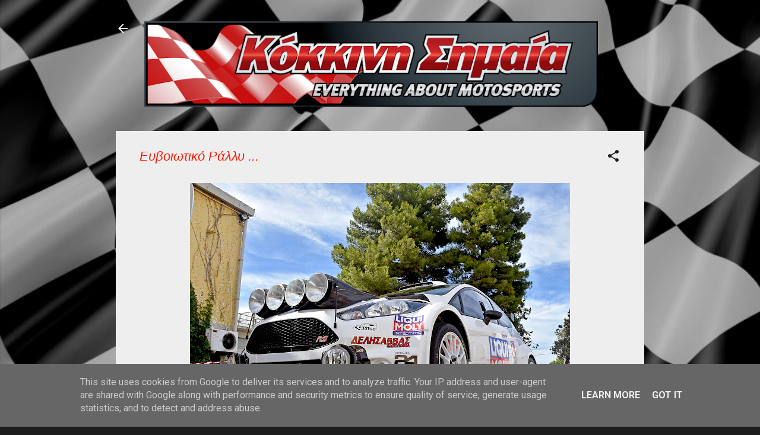

--- FILE ---
content_type: text/html; charset=UTF-8
request_url: https://www.kokkinhshmaia.gr/2019/10/blog-post_6.html
body_size: 24501
content:
<!DOCTYPE html>
<html dir='ltr' lang='el'>
<head>
<meta content='width=device-width, initial-scale=1' name='viewport'/>
<title>Ευβοιωτικό Ράλλυ ...</title>
<meta content='text/html; charset=UTF-8' http-equiv='Content-Type'/>
<!-- Chrome, Firefox OS and Opera -->
<meta content='#1d1d1d' name='theme-color'/>
<!-- Windows Phone -->
<meta content='#1d1d1d' name='msapplication-navbutton-color'/>
<meta content='blogger' name='generator'/>
<link href='https://www.kokkinhshmaia.gr/favicon.ico' rel='icon' type='image/x-icon'/>
<link href='https://www.kokkinhshmaia.gr/2019/10/blog-post_6.html' rel='canonical'/>
<link rel="alternate" type="application/atom+xml" title="ΚΟΚΚΙΝΗ ΣΗΜΑΙΑ! - Atom" href="https://www.kokkinhshmaia.gr/feeds/posts/default" />
<link rel="alternate" type="application/rss+xml" title="ΚΟΚΚΙΝΗ ΣΗΜΑΙΑ! - RSS" href="https://www.kokkinhshmaia.gr/feeds/posts/default?alt=rss" />
<link rel="service.post" type="application/atom+xml" title="ΚΟΚΚΙΝΗ ΣΗΜΑΙΑ! - Atom" href="https://www.blogger.com/feeds/3802414749404514473/posts/default" />

<link rel="alternate" type="application/atom+xml" title="ΚΟΚΚΙΝΗ ΣΗΜΑΙΑ! - Atom" href="https://www.kokkinhshmaia.gr/feeds/6465255717089410088/comments/default" />
<!--Can't find substitution for tag [blog.ieCssRetrofitLinks]-->
<link href='https://blogger.googleusercontent.com/img/b/R29vZ2xl/AVvXsEjebts5iWFRNkx3O2hcn9zRfcIPR0xZ8XIyQDe9xWDGl8_K454PnZ6yFM5Ebv0CrV6A5HbKR6_FGKpUbn9DiTOnvuALUC2gfG5-66pz67rGNanEmm4QsA_Slq-lxQRaPeRlj6OxkhLWvfA/s640/2019_Euvoiotiko_Scrutineering_01.JPG' rel='image_src'/>
<meta content='https://www.kokkinhshmaia.gr/2019/10/blog-post_6.html' property='og:url'/>
<meta content='Ευβοιωτικό Ράλλυ ...' property='og:title'/>
<meta content='' property='og:description'/>
<meta content='https://blogger.googleusercontent.com/img/b/R29vZ2xl/AVvXsEjebts5iWFRNkx3O2hcn9zRfcIPR0xZ8XIyQDe9xWDGl8_K454PnZ6yFM5Ebv0CrV6A5HbKR6_FGKpUbn9DiTOnvuALUC2gfG5-66pz67rGNanEmm4QsA_Slq-lxQRaPeRlj6OxkhLWvfA/w1200-h630-p-k-no-nu/2019_Euvoiotiko_Scrutineering_01.JPG' property='og:image'/>
<style type='text/css'>@font-face{font-family:'Cambria';font-style:normal;font-weight:400;font-display:swap;src:url(//fonts.gstatic.com/l/font?kit=GFDqWAB9jnWLT-HIK7ILrphaOAw&skey=d4699178559bc4b0&v=v18)format('woff2');unicode-range:U+0000-00FF,U+0131,U+0152-0153,U+02BB-02BC,U+02C6,U+02DA,U+02DC,U+0304,U+0308,U+0329,U+2000-206F,U+20AC,U+2122,U+2191,U+2193,U+2212,U+2215,U+FEFF,U+FFFD;}@font-face{font-family:'Roboto';font-style:normal;font-weight:400;font-stretch:100%;font-display:swap;src:url(//fonts.gstatic.com/s/roboto/v50/KFO7CnqEu92Fr1ME7kSn66aGLdTylUAMa3GUBHMdazTgWw.woff2)format('woff2');unicode-range:U+0460-052F,U+1C80-1C8A,U+20B4,U+2DE0-2DFF,U+A640-A69F,U+FE2E-FE2F;}@font-face{font-family:'Roboto';font-style:normal;font-weight:400;font-stretch:100%;font-display:swap;src:url(//fonts.gstatic.com/s/roboto/v50/KFO7CnqEu92Fr1ME7kSn66aGLdTylUAMa3iUBHMdazTgWw.woff2)format('woff2');unicode-range:U+0301,U+0400-045F,U+0490-0491,U+04B0-04B1,U+2116;}@font-face{font-family:'Roboto';font-style:normal;font-weight:400;font-stretch:100%;font-display:swap;src:url(//fonts.gstatic.com/s/roboto/v50/KFO7CnqEu92Fr1ME7kSn66aGLdTylUAMa3CUBHMdazTgWw.woff2)format('woff2');unicode-range:U+1F00-1FFF;}@font-face{font-family:'Roboto';font-style:normal;font-weight:400;font-stretch:100%;font-display:swap;src:url(//fonts.gstatic.com/s/roboto/v50/KFO7CnqEu92Fr1ME7kSn66aGLdTylUAMa3-UBHMdazTgWw.woff2)format('woff2');unicode-range:U+0370-0377,U+037A-037F,U+0384-038A,U+038C,U+038E-03A1,U+03A3-03FF;}@font-face{font-family:'Roboto';font-style:normal;font-weight:400;font-stretch:100%;font-display:swap;src:url(//fonts.gstatic.com/s/roboto/v50/KFO7CnqEu92Fr1ME7kSn66aGLdTylUAMawCUBHMdazTgWw.woff2)format('woff2');unicode-range:U+0302-0303,U+0305,U+0307-0308,U+0310,U+0312,U+0315,U+031A,U+0326-0327,U+032C,U+032F-0330,U+0332-0333,U+0338,U+033A,U+0346,U+034D,U+0391-03A1,U+03A3-03A9,U+03B1-03C9,U+03D1,U+03D5-03D6,U+03F0-03F1,U+03F4-03F5,U+2016-2017,U+2034-2038,U+203C,U+2040,U+2043,U+2047,U+2050,U+2057,U+205F,U+2070-2071,U+2074-208E,U+2090-209C,U+20D0-20DC,U+20E1,U+20E5-20EF,U+2100-2112,U+2114-2115,U+2117-2121,U+2123-214F,U+2190,U+2192,U+2194-21AE,U+21B0-21E5,U+21F1-21F2,U+21F4-2211,U+2213-2214,U+2216-22FF,U+2308-230B,U+2310,U+2319,U+231C-2321,U+2336-237A,U+237C,U+2395,U+239B-23B7,U+23D0,U+23DC-23E1,U+2474-2475,U+25AF,U+25B3,U+25B7,U+25BD,U+25C1,U+25CA,U+25CC,U+25FB,U+266D-266F,U+27C0-27FF,U+2900-2AFF,U+2B0E-2B11,U+2B30-2B4C,U+2BFE,U+3030,U+FF5B,U+FF5D,U+1D400-1D7FF,U+1EE00-1EEFF;}@font-face{font-family:'Roboto';font-style:normal;font-weight:400;font-stretch:100%;font-display:swap;src:url(//fonts.gstatic.com/s/roboto/v50/KFO7CnqEu92Fr1ME7kSn66aGLdTylUAMaxKUBHMdazTgWw.woff2)format('woff2');unicode-range:U+0001-000C,U+000E-001F,U+007F-009F,U+20DD-20E0,U+20E2-20E4,U+2150-218F,U+2190,U+2192,U+2194-2199,U+21AF,U+21E6-21F0,U+21F3,U+2218-2219,U+2299,U+22C4-22C6,U+2300-243F,U+2440-244A,U+2460-24FF,U+25A0-27BF,U+2800-28FF,U+2921-2922,U+2981,U+29BF,U+29EB,U+2B00-2BFF,U+4DC0-4DFF,U+FFF9-FFFB,U+10140-1018E,U+10190-1019C,U+101A0,U+101D0-101FD,U+102E0-102FB,U+10E60-10E7E,U+1D2C0-1D2D3,U+1D2E0-1D37F,U+1F000-1F0FF,U+1F100-1F1AD,U+1F1E6-1F1FF,U+1F30D-1F30F,U+1F315,U+1F31C,U+1F31E,U+1F320-1F32C,U+1F336,U+1F378,U+1F37D,U+1F382,U+1F393-1F39F,U+1F3A7-1F3A8,U+1F3AC-1F3AF,U+1F3C2,U+1F3C4-1F3C6,U+1F3CA-1F3CE,U+1F3D4-1F3E0,U+1F3ED,U+1F3F1-1F3F3,U+1F3F5-1F3F7,U+1F408,U+1F415,U+1F41F,U+1F426,U+1F43F,U+1F441-1F442,U+1F444,U+1F446-1F449,U+1F44C-1F44E,U+1F453,U+1F46A,U+1F47D,U+1F4A3,U+1F4B0,U+1F4B3,U+1F4B9,U+1F4BB,U+1F4BF,U+1F4C8-1F4CB,U+1F4D6,U+1F4DA,U+1F4DF,U+1F4E3-1F4E6,U+1F4EA-1F4ED,U+1F4F7,U+1F4F9-1F4FB,U+1F4FD-1F4FE,U+1F503,U+1F507-1F50B,U+1F50D,U+1F512-1F513,U+1F53E-1F54A,U+1F54F-1F5FA,U+1F610,U+1F650-1F67F,U+1F687,U+1F68D,U+1F691,U+1F694,U+1F698,U+1F6AD,U+1F6B2,U+1F6B9-1F6BA,U+1F6BC,U+1F6C6-1F6CF,U+1F6D3-1F6D7,U+1F6E0-1F6EA,U+1F6F0-1F6F3,U+1F6F7-1F6FC,U+1F700-1F7FF,U+1F800-1F80B,U+1F810-1F847,U+1F850-1F859,U+1F860-1F887,U+1F890-1F8AD,U+1F8B0-1F8BB,U+1F8C0-1F8C1,U+1F900-1F90B,U+1F93B,U+1F946,U+1F984,U+1F996,U+1F9E9,U+1FA00-1FA6F,U+1FA70-1FA7C,U+1FA80-1FA89,U+1FA8F-1FAC6,U+1FACE-1FADC,U+1FADF-1FAE9,U+1FAF0-1FAF8,U+1FB00-1FBFF;}@font-face{font-family:'Roboto';font-style:normal;font-weight:400;font-stretch:100%;font-display:swap;src:url(//fonts.gstatic.com/s/roboto/v50/KFO7CnqEu92Fr1ME7kSn66aGLdTylUAMa3OUBHMdazTgWw.woff2)format('woff2');unicode-range:U+0102-0103,U+0110-0111,U+0128-0129,U+0168-0169,U+01A0-01A1,U+01AF-01B0,U+0300-0301,U+0303-0304,U+0308-0309,U+0323,U+0329,U+1EA0-1EF9,U+20AB;}@font-face{font-family:'Roboto';font-style:normal;font-weight:400;font-stretch:100%;font-display:swap;src:url(//fonts.gstatic.com/s/roboto/v50/KFO7CnqEu92Fr1ME7kSn66aGLdTylUAMa3KUBHMdazTgWw.woff2)format('woff2');unicode-range:U+0100-02BA,U+02BD-02C5,U+02C7-02CC,U+02CE-02D7,U+02DD-02FF,U+0304,U+0308,U+0329,U+1D00-1DBF,U+1E00-1E9F,U+1EF2-1EFF,U+2020,U+20A0-20AB,U+20AD-20C0,U+2113,U+2C60-2C7F,U+A720-A7FF;}@font-face{font-family:'Roboto';font-style:normal;font-weight:400;font-stretch:100%;font-display:swap;src:url(//fonts.gstatic.com/s/roboto/v50/KFO7CnqEu92Fr1ME7kSn66aGLdTylUAMa3yUBHMdazQ.woff2)format('woff2');unicode-range:U+0000-00FF,U+0131,U+0152-0153,U+02BB-02BC,U+02C6,U+02DA,U+02DC,U+0304,U+0308,U+0329,U+2000-206F,U+20AC,U+2122,U+2191,U+2193,U+2212,U+2215,U+FEFF,U+FFFD;}@font-face{font-family:'Roboto';font-style:normal;font-weight:700;font-stretch:100%;font-display:swap;src:url(//fonts.gstatic.com/s/roboto/v50/KFO7CnqEu92Fr1ME7kSn66aGLdTylUAMa3GUBHMdazTgWw.woff2)format('woff2');unicode-range:U+0460-052F,U+1C80-1C8A,U+20B4,U+2DE0-2DFF,U+A640-A69F,U+FE2E-FE2F;}@font-face{font-family:'Roboto';font-style:normal;font-weight:700;font-stretch:100%;font-display:swap;src:url(//fonts.gstatic.com/s/roboto/v50/KFO7CnqEu92Fr1ME7kSn66aGLdTylUAMa3iUBHMdazTgWw.woff2)format('woff2');unicode-range:U+0301,U+0400-045F,U+0490-0491,U+04B0-04B1,U+2116;}@font-face{font-family:'Roboto';font-style:normal;font-weight:700;font-stretch:100%;font-display:swap;src:url(//fonts.gstatic.com/s/roboto/v50/KFO7CnqEu92Fr1ME7kSn66aGLdTylUAMa3CUBHMdazTgWw.woff2)format('woff2');unicode-range:U+1F00-1FFF;}@font-face{font-family:'Roboto';font-style:normal;font-weight:700;font-stretch:100%;font-display:swap;src:url(//fonts.gstatic.com/s/roboto/v50/KFO7CnqEu92Fr1ME7kSn66aGLdTylUAMa3-UBHMdazTgWw.woff2)format('woff2');unicode-range:U+0370-0377,U+037A-037F,U+0384-038A,U+038C,U+038E-03A1,U+03A3-03FF;}@font-face{font-family:'Roboto';font-style:normal;font-weight:700;font-stretch:100%;font-display:swap;src:url(//fonts.gstatic.com/s/roboto/v50/KFO7CnqEu92Fr1ME7kSn66aGLdTylUAMawCUBHMdazTgWw.woff2)format('woff2');unicode-range:U+0302-0303,U+0305,U+0307-0308,U+0310,U+0312,U+0315,U+031A,U+0326-0327,U+032C,U+032F-0330,U+0332-0333,U+0338,U+033A,U+0346,U+034D,U+0391-03A1,U+03A3-03A9,U+03B1-03C9,U+03D1,U+03D5-03D6,U+03F0-03F1,U+03F4-03F5,U+2016-2017,U+2034-2038,U+203C,U+2040,U+2043,U+2047,U+2050,U+2057,U+205F,U+2070-2071,U+2074-208E,U+2090-209C,U+20D0-20DC,U+20E1,U+20E5-20EF,U+2100-2112,U+2114-2115,U+2117-2121,U+2123-214F,U+2190,U+2192,U+2194-21AE,U+21B0-21E5,U+21F1-21F2,U+21F4-2211,U+2213-2214,U+2216-22FF,U+2308-230B,U+2310,U+2319,U+231C-2321,U+2336-237A,U+237C,U+2395,U+239B-23B7,U+23D0,U+23DC-23E1,U+2474-2475,U+25AF,U+25B3,U+25B7,U+25BD,U+25C1,U+25CA,U+25CC,U+25FB,U+266D-266F,U+27C0-27FF,U+2900-2AFF,U+2B0E-2B11,U+2B30-2B4C,U+2BFE,U+3030,U+FF5B,U+FF5D,U+1D400-1D7FF,U+1EE00-1EEFF;}@font-face{font-family:'Roboto';font-style:normal;font-weight:700;font-stretch:100%;font-display:swap;src:url(//fonts.gstatic.com/s/roboto/v50/KFO7CnqEu92Fr1ME7kSn66aGLdTylUAMaxKUBHMdazTgWw.woff2)format('woff2');unicode-range:U+0001-000C,U+000E-001F,U+007F-009F,U+20DD-20E0,U+20E2-20E4,U+2150-218F,U+2190,U+2192,U+2194-2199,U+21AF,U+21E6-21F0,U+21F3,U+2218-2219,U+2299,U+22C4-22C6,U+2300-243F,U+2440-244A,U+2460-24FF,U+25A0-27BF,U+2800-28FF,U+2921-2922,U+2981,U+29BF,U+29EB,U+2B00-2BFF,U+4DC0-4DFF,U+FFF9-FFFB,U+10140-1018E,U+10190-1019C,U+101A0,U+101D0-101FD,U+102E0-102FB,U+10E60-10E7E,U+1D2C0-1D2D3,U+1D2E0-1D37F,U+1F000-1F0FF,U+1F100-1F1AD,U+1F1E6-1F1FF,U+1F30D-1F30F,U+1F315,U+1F31C,U+1F31E,U+1F320-1F32C,U+1F336,U+1F378,U+1F37D,U+1F382,U+1F393-1F39F,U+1F3A7-1F3A8,U+1F3AC-1F3AF,U+1F3C2,U+1F3C4-1F3C6,U+1F3CA-1F3CE,U+1F3D4-1F3E0,U+1F3ED,U+1F3F1-1F3F3,U+1F3F5-1F3F7,U+1F408,U+1F415,U+1F41F,U+1F426,U+1F43F,U+1F441-1F442,U+1F444,U+1F446-1F449,U+1F44C-1F44E,U+1F453,U+1F46A,U+1F47D,U+1F4A3,U+1F4B0,U+1F4B3,U+1F4B9,U+1F4BB,U+1F4BF,U+1F4C8-1F4CB,U+1F4D6,U+1F4DA,U+1F4DF,U+1F4E3-1F4E6,U+1F4EA-1F4ED,U+1F4F7,U+1F4F9-1F4FB,U+1F4FD-1F4FE,U+1F503,U+1F507-1F50B,U+1F50D,U+1F512-1F513,U+1F53E-1F54A,U+1F54F-1F5FA,U+1F610,U+1F650-1F67F,U+1F687,U+1F68D,U+1F691,U+1F694,U+1F698,U+1F6AD,U+1F6B2,U+1F6B9-1F6BA,U+1F6BC,U+1F6C6-1F6CF,U+1F6D3-1F6D7,U+1F6E0-1F6EA,U+1F6F0-1F6F3,U+1F6F7-1F6FC,U+1F700-1F7FF,U+1F800-1F80B,U+1F810-1F847,U+1F850-1F859,U+1F860-1F887,U+1F890-1F8AD,U+1F8B0-1F8BB,U+1F8C0-1F8C1,U+1F900-1F90B,U+1F93B,U+1F946,U+1F984,U+1F996,U+1F9E9,U+1FA00-1FA6F,U+1FA70-1FA7C,U+1FA80-1FA89,U+1FA8F-1FAC6,U+1FACE-1FADC,U+1FADF-1FAE9,U+1FAF0-1FAF8,U+1FB00-1FBFF;}@font-face{font-family:'Roboto';font-style:normal;font-weight:700;font-stretch:100%;font-display:swap;src:url(//fonts.gstatic.com/s/roboto/v50/KFO7CnqEu92Fr1ME7kSn66aGLdTylUAMa3OUBHMdazTgWw.woff2)format('woff2');unicode-range:U+0102-0103,U+0110-0111,U+0128-0129,U+0168-0169,U+01A0-01A1,U+01AF-01B0,U+0300-0301,U+0303-0304,U+0308-0309,U+0323,U+0329,U+1EA0-1EF9,U+20AB;}@font-face{font-family:'Roboto';font-style:normal;font-weight:700;font-stretch:100%;font-display:swap;src:url(//fonts.gstatic.com/s/roboto/v50/KFO7CnqEu92Fr1ME7kSn66aGLdTylUAMa3KUBHMdazTgWw.woff2)format('woff2');unicode-range:U+0100-02BA,U+02BD-02C5,U+02C7-02CC,U+02CE-02D7,U+02DD-02FF,U+0304,U+0308,U+0329,U+1D00-1DBF,U+1E00-1E9F,U+1EF2-1EFF,U+2020,U+20A0-20AB,U+20AD-20C0,U+2113,U+2C60-2C7F,U+A720-A7FF;}@font-face{font-family:'Roboto';font-style:normal;font-weight:700;font-stretch:100%;font-display:swap;src:url(//fonts.gstatic.com/s/roboto/v50/KFO7CnqEu92Fr1ME7kSn66aGLdTylUAMa3yUBHMdazQ.woff2)format('woff2');unicode-range:U+0000-00FF,U+0131,U+0152-0153,U+02BB-02BC,U+02C6,U+02DA,U+02DC,U+0304,U+0308,U+0329,U+2000-206F,U+20AC,U+2122,U+2191,U+2193,U+2212,U+2215,U+FEFF,U+FFFD;}</style>
<style id='page-skin-1' type='text/css'><!--
/*! normalize.css v3.0.1 | MIT License | git.io/normalize */html{font-family:sans-serif;-ms-text-size-adjust:100%;-webkit-text-size-adjust:100%}body{margin:0}article,aside,details,figcaption,figure,footer,header,hgroup,main,nav,section,summary{display:block}audio,canvas,progress,video{display:inline-block;vertical-align:baseline}audio:not([controls]){display:none;height:0}[hidden],template{display:none}a{background:transparent}a:active,a:hover{outline:0}abbr[title]{border-bottom:1px dotted}b,strong{font-weight:bold}dfn{font-style:italic}h1{font-size:2em;margin:.67em 0}mark{background:#ff0;color:#000}small{font-size:80%}sub,sup{font-size:75%;line-height:0;position:relative;vertical-align:baseline}sup{top:-0.5em}sub{bottom:-0.25em}img{border:0}svg:not(:root){overflow:hidden}figure{margin:1em 40px}hr{-moz-box-sizing:content-box;box-sizing:content-box;height:0}pre{overflow:auto}code,kbd,pre,samp{font-family:monospace,monospace;font-size:1em}button,input,optgroup,select,textarea{color:inherit;font:inherit;margin:0}button{overflow:visible}button,select{text-transform:none}button,html input[type="button"],input[type="reset"],input[type="submit"]{-webkit-appearance:button;cursor:pointer}button[disabled],html input[disabled]{cursor:default}button::-moz-focus-inner,input::-moz-focus-inner{border:0;padding:0}input{line-height:normal}input[type="checkbox"],input[type="radio"]{box-sizing:border-box;padding:0}input[type="number"]::-webkit-inner-spin-button,input[type="number"]::-webkit-outer-spin-button{height:auto}input[type="search"]{-webkit-appearance:textfield;-moz-box-sizing:content-box;-webkit-box-sizing:content-box;box-sizing:content-box}input[type="search"]::-webkit-search-cancel-button,input[type="search"]::-webkit-search-decoration{-webkit-appearance:none}fieldset{border:1px solid #c0c0c0;margin:0 2px;padding:.35em .625em .75em}legend{border:0;padding:0}textarea{overflow:auto}optgroup{font-weight:bold}table{border-collapse:collapse;border-spacing:0}td,th{padding:0}
/*!************************************************
* Blogger Template Style
* Name: Contempo
**************************************************/
body{
overflow-wrap:break-word;
word-break:break-word;
word-wrap:break-word
}
.hidden{
display:none
}
.invisible{
visibility:hidden
}
.container::after,.float-container::after{
clear:both;
content:"";
display:table
}
.clearboth{
clear:both
}
#comments .comment .comment-actions,.subscribe-popup .FollowByEmail .follow-by-email-submit,.widget.Profile .profile-link,.widget.Profile .profile-link.visit-profile{
background:0 0;
border:0;
box-shadow:none;
color:#ff1900;
cursor:pointer;
font-size:14px;
font-weight:700;
outline:0;
text-decoration:none;
text-transform:uppercase;
width:auto
}
.dim-overlay{
background-color:rgba(0,0,0,.54);
height:100vh;
left:0;
position:fixed;
top:0;
width:100%
}
#sharing-dim-overlay{
background-color:transparent
}
input::-ms-clear{
display:none
}
.blogger-logo,.svg-icon-24.blogger-logo{
fill:#ff9800;
opacity:1
}
.loading-spinner-large{
-webkit-animation:mspin-rotate 1.568s infinite linear;
animation:mspin-rotate 1.568s infinite linear;
height:48px;
overflow:hidden;
position:absolute;
width:48px;
z-index:200
}
.loading-spinner-large>div{
-webkit-animation:mspin-revrot 5332ms infinite steps(4);
animation:mspin-revrot 5332ms infinite steps(4)
}
.loading-spinner-large>div>div{
-webkit-animation:mspin-singlecolor-large-film 1333ms infinite steps(81);
animation:mspin-singlecolor-large-film 1333ms infinite steps(81);
background-size:100%;
height:48px;
width:3888px
}
.mspin-black-large>div>div,.mspin-grey_54-large>div>div{
background-image:url(https://www.blogblog.com/indie/mspin_black_large.svg)
}
.mspin-white-large>div>div{
background-image:url(https://www.blogblog.com/indie/mspin_white_large.svg)
}
.mspin-grey_54-large{
opacity:.54
}
@-webkit-keyframes mspin-singlecolor-large-film{
from{
-webkit-transform:translateX(0);
transform:translateX(0)
}
to{
-webkit-transform:translateX(-3888px);
transform:translateX(-3888px)
}
}
@keyframes mspin-singlecolor-large-film{
from{
-webkit-transform:translateX(0);
transform:translateX(0)
}
to{
-webkit-transform:translateX(-3888px);
transform:translateX(-3888px)
}
}
@-webkit-keyframes mspin-rotate{
from{
-webkit-transform:rotate(0);
transform:rotate(0)
}
to{
-webkit-transform:rotate(360deg);
transform:rotate(360deg)
}
}
@keyframes mspin-rotate{
from{
-webkit-transform:rotate(0);
transform:rotate(0)
}
to{
-webkit-transform:rotate(360deg);
transform:rotate(360deg)
}
}
@-webkit-keyframes mspin-revrot{
from{
-webkit-transform:rotate(0);
transform:rotate(0)
}
to{
-webkit-transform:rotate(-360deg);
transform:rotate(-360deg)
}
}
@keyframes mspin-revrot{
from{
-webkit-transform:rotate(0);
transform:rotate(0)
}
to{
-webkit-transform:rotate(-360deg);
transform:rotate(-360deg)
}
}
.skip-navigation{
background-color:#fff;
box-sizing:border-box;
color:#000;
display:block;
height:0;
left:0;
line-height:50px;
overflow:hidden;
padding-top:0;
position:fixed;
text-align:center;
top:0;
-webkit-transition:box-shadow .3s,height .3s,padding-top .3s;
transition:box-shadow .3s,height .3s,padding-top .3s;
width:100%;
z-index:900
}
.skip-navigation:focus{
box-shadow:0 4px 5px 0 rgba(0,0,0,.14),0 1px 10px 0 rgba(0,0,0,.12),0 2px 4px -1px rgba(0,0,0,.2);
height:50px
}
#main{
outline:0
}
.main-heading{
position:absolute;
clip:rect(1px,1px,1px,1px);
padding:0;
border:0;
height:1px;
width:1px;
overflow:hidden
}
.Attribution{
margin-top:1em;
text-align:center
}
.Attribution .blogger img,.Attribution .blogger svg{
vertical-align:bottom
}
.Attribution .blogger img{
margin-right:.5em
}
.Attribution div{
line-height:24px;
margin-top:.5em
}
.Attribution .copyright,.Attribution .image-attribution{
font-size:.7em;
margin-top:1.5em
}
.BLOG_mobile_video_class{
display:none
}
.bg-photo{
background-attachment:scroll!important
}
body .CSS_LIGHTBOX{
z-index:900
}
.extendable .show-less,.extendable .show-more{
border-color:#ff1900;
color:#ff1900;
margin-top:8px
}
.extendable .show-less.hidden,.extendable .show-more.hidden{
display:none
}
.inline-ad{
display:none;
max-width:100%;
overflow:hidden
}
.adsbygoogle{
display:block
}
#cookieChoiceInfo{
bottom:0;
top:auto
}
iframe.b-hbp-video{
border:0
}
.post-body img{
max-width:100%
}
.post-body iframe{
max-width:100%
}
.post-body a[imageanchor="1"]{
display:inline-block
}
.byline{
margin-right:1em
}
.byline:last-child{
margin-right:0
}
.link-copied-dialog{
max-width:520px;
outline:0
}
.link-copied-dialog .modal-dialog-buttons{
margin-top:8px
}
.link-copied-dialog .goog-buttonset-default{
background:0 0;
border:0
}
.link-copied-dialog .goog-buttonset-default:focus{
outline:0
}
.paging-control-container{
margin-bottom:16px
}
.paging-control-container .paging-control{
display:inline-block
}
.paging-control-container .comment-range-text::after,.paging-control-container .paging-control{
color:#ff1900
}
.paging-control-container .comment-range-text,.paging-control-container .paging-control{
margin-right:8px
}
.paging-control-container .comment-range-text::after,.paging-control-container .paging-control::after{
content:"\b7";
cursor:default;
padding-left:8px;
pointer-events:none
}
.paging-control-container .comment-range-text:last-child::after,.paging-control-container .paging-control:last-child::after{
content:none
}
.byline.reactions iframe{
height:20px
}
.b-notification{
color:#000;
background-color:#fff;
border-bottom:solid 1px #000;
box-sizing:border-box;
padding:16px 32px;
text-align:center
}
.b-notification.visible{
-webkit-transition:margin-top .3s cubic-bezier(.4,0,.2,1);
transition:margin-top .3s cubic-bezier(.4,0,.2,1)
}
.b-notification.invisible{
position:absolute
}
.b-notification-close{
position:absolute;
right:8px;
top:8px
}
.no-posts-message{
line-height:40px;
text-align:center
}
@media screen and (max-width:800px){
body.item-view .post-body a[imageanchor="1"][style*="float: left;"],body.item-view .post-body a[imageanchor="1"][style*="float: right;"]{
float:none!important;
clear:none!important
}
body.item-view .post-body a[imageanchor="1"] img{
display:block;
height:auto;
margin:0 auto
}
body.item-view .post-body>.separator:first-child>a[imageanchor="1"]:first-child{
margin-top:20px
}
.post-body a[imageanchor]{
display:block
}
body.item-view .post-body a[imageanchor="1"]{
margin-left:0!important;
margin-right:0!important
}
body.item-view .post-body a[imageanchor="1"]+a[imageanchor="1"]{
margin-top:16px
}
}
.item-control{
display:none
}
#comments{
border-top:1px dashed rgba(0,0,0,.54);
margin-top:20px;
padding:20px
}
#comments .comment-thread ol{
margin:0;
padding-left:0;
padding-left:0
}
#comments .comment .comment-replybox-single,#comments .comment-thread .comment-replies{
margin-left:60px
}
#comments .comment-thread .thread-count{
display:none
}
#comments .comment{
list-style-type:none;
padding:0 0 30px;
position:relative
}
#comments .comment .comment{
padding-bottom:8px
}
.comment .avatar-image-container{
position:absolute
}
.comment .avatar-image-container img{
border-radius:50%
}
.avatar-image-container svg,.comment .avatar-image-container .avatar-icon{
border-radius:50%;
border:solid 1px #1d1d1d;
box-sizing:border-box;
fill:#1d1d1d;
height:35px;
margin:0;
padding:7px;
width:35px
}
.comment .comment-block{
margin-top:10px;
margin-left:60px;
padding-bottom:0
}
#comments .comment-author-header-wrapper{
margin-left:40px
}
#comments .comment .thread-expanded .comment-block{
padding-bottom:20px
}
#comments .comment .comment-header .user,#comments .comment .comment-header .user a{
color:#ff1900;
font-style:normal;
font-weight:700
}
#comments .comment .comment-actions{
bottom:0;
margin-bottom:15px;
position:absolute
}
#comments .comment .comment-actions>*{
margin-right:8px
}
#comments .comment .comment-header .datetime{
bottom:0;
color:rgba(255,25,0,.54);
display:inline-block;
font-size:13px;
font-style:italic;
margin-left:8px
}
#comments .comment .comment-footer .comment-timestamp a,#comments .comment .comment-header .datetime a{
color:rgba(255,25,0,.54)
}
#comments .comment .comment-content,.comment .comment-body{
margin-top:12px;
word-break:break-word
}
.comment-body{
margin-bottom:12px
}
#comments.embed[data-num-comments="0"]{
border:0;
margin-top:0;
padding-top:0
}
#comments.embed[data-num-comments="0"] #comment-post-message,#comments.embed[data-num-comments="0"] div.comment-form>p,#comments.embed[data-num-comments="0"] p.comment-footer{
display:none
}
#comment-editor-src{
display:none
}
.comments .comments-content .loadmore.loaded{
max-height:0;
opacity:0;
overflow:hidden
}
.extendable .remaining-items{
height:0;
overflow:hidden;
-webkit-transition:height .3s cubic-bezier(.4,0,.2,1);
transition:height .3s cubic-bezier(.4,0,.2,1)
}
.extendable .remaining-items.expanded{
height:auto
}
.svg-icon-24,.svg-icon-24-button{
cursor:pointer;
height:24px;
width:24px;
min-width:24px
}
.touch-icon{
margin:-12px;
padding:12px
}
.touch-icon:active,.touch-icon:focus{
background-color:rgba(153,153,153,.4);
border-radius:50%
}
svg:not(:root).touch-icon{
overflow:visible
}
html[dir=rtl] .rtl-reversible-icon{
-webkit-transform:scaleX(-1);
-ms-transform:scaleX(-1);
transform:scaleX(-1)
}
.svg-icon-24-button,.touch-icon-button{
background:0 0;
border:0;
margin:0;
outline:0;
padding:0
}
.touch-icon-button .touch-icon:active,.touch-icon-button .touch-icon:focus{
background-color:transparent
}
.touch-icon-button:active .touch-icon,.touch-icon-button:focus .touch-icon{
background-color:rgba(153,153,153,.4);
border-radius:50%
}
.Profile .default-avatar-wrapper .avatar-icon{
border-radius:50%;
border:solid 1px #1d1d1d;
box-sizing:border-box;
fill:#1d1d1d;
margin:0
}
.Profile .individual .default-avatar-wrapper .avatar-icon{
padding:25px
}
.Profile .individual .avatar-icon,.Profile .individual .profile-img{
height:120px;
width:120px
}
.Profile .team .default-avatar-wrapper .avatar-icon{
padding:8px
}
.Profile .team .avatar-icon,.Profile .team .default-avatar-wrapper,.Profile .team .profile-img{
height:40px;
width:40px
}
.snippet-container{
margin:0;
position:relative;
overflow:hidden
}
.snippet-fade{
bottom:0;
box-sizing:border-box;
position:absolute;
width:96px
}
.snippet-fade{
right:0
}
.snippet-fade:after{
content:"\2026"
}
.snippet-fade:after{
float:right
}
.post-bottom{
-webkit-box-align:center;
-webkit-align-items:center;
-ms-flex-align:center;
align-items:center;
display:-webkit-box;
display:-webkit-flex;
display:-ms-flexbox;
display:flex;
-webkit-flex-wrap:wrap;
-ms-flex-wrap:wrap;
flex-wrap:wrap
}
.post-footer{
-webkit-box-flex:1;
-webkit-flex:1 1 auto;
-ms-flex:1 1 auto;
flex:1 1 auto;
-webkit-flex-wrap:wrap;
-ms-flex-wrap:wrap;
flex-wrap:wrap;
-webkit-box-ordinal-group:2;
-webkit-order:1;
-ms-flex-order:1;
order:1
}
.post-footer>*{
-webkit-box-flex:0;
-webkit-flex:0 1 auto;
-ms-flex:0 1 auto;
flex:0 1 auto
}
.post-footer .byline:last-child{
margin-right:1em
}
.jump-link{
-webkit-box-flex:0;
-webkit-flex:0 0 auto;
-ms-flex:0 0 auto;
flex:0 0 auto;
-webkit-box-ordinal-group:3;
-webkit-order:2;
-ms-flex-order:2;
order:2
}
.centered-top-container.sticky{
left:0;
position:fixed;
right:0;
top:0;
width:auto;
z-index:50;
-webkit-transition-property:opacity,-webkit-transform;
transition-property:opacity,-webkit-transform;
transition-property:transform,opacity;
transition-property:transform,opacity,-webkit-transform;
-webkit-transition-duration:.2s;
transition-duration:.2s;
-webkit-transition-timing-function:cubic-bezier(.4,0,.2,1);
transition-timing-function:cubic-bezier(.4,0,.2,1)
}
.centered-top-placeholder{
display:none
}
.collapsed-header .centered-top-placeholder{
display:block
}
.centered-top-container .Header .replaced h1,.centered-top-placeholder .Header .replaced h1{
display:none
}
.centered-top-container.sticky .Header .replaced h1{
display:block
}
.centered-top-container.sticky .Header .header-widget{
background:0 0
}
.centered-top-container.sticky .Header .header-image-wrapper{
display:none
}
.centered-top-container img,.centered-top-placeholder img{
max-width:100%
}
.collapsible{
-webkit-transition:height .3s cubic-bezier(.4,0,.2,1);
transition:height .3s cubic-bezier(.4,0,.2,1)
}
.collapsible,.collapsible>summary{
display:block;
overflow:hidden
}
.collapsible>:not(summary){
display:none
}
.collapsible[open]>:not(summary){
display:block
}
.collapsible:focus,.collapsible>summary:focus{
outline:0
}
.collapsible>summary{
cursor:pointer;
display:block;
padding:0
}
.collapsible:focus>summary,.collapsible>summary:focus{
background-color:transparent
}
.collapsible>summary::-webkit-details-marker{
display:none
}
.collapsible-title{
-webkit-box-align:center;
-webkit-align-items:center;
-ms-flex-align:center;
align-items:center;
display:-webkit-box;
display:-webkit-flex;
display:-ms-flexbox;
display:flex
}
.collapsible-title .title{
-webkit-box-flex:1;
-webkit-flex:1 1 auto;
-ms-flex:1 1 auto;
flex:1 1 auto;
-webkit-box-ordinal-group:1;
-webkit-order:0;
-ms-flex-order:0;
order:0;
overflow:hidden;
text-overflow:ellipsis;
white-space:nowrap
}
.collapsible-title .chevron-down,.collapsible[open] .collapsible-title .chevron-up{
display:block
}
.collapsible-title .chevron-up,.collapsible[open] .collapsible-title .chevron-down{
display:none
}
.flat-button{
cursor:pointer;
display:inline-block;
font-weight:700;
text-transform:uppercase;
border-radius:2px;
padding:8px;
margin:-8px
}
.flat-icon-button{
background:0 0;
border:0;
margin:0;
outline:0;
padding:0;
margin:-12px;
padding:12px;
cursor:pointer;
box-sizing:content-box;
display:inline-block;
line-height:0
}
.flat-icon-button,.flat-icon-button .splash-wrapper{
border-radius:50%
}
.flat-icon-button .splash.animate{
-webkit-animation-duration:.3s;
animation-duration:.3s
}
.overflowable-container{
max-height:$(body.text.font.size * 1.2 + 2 * 8px + 2 * 4px + 4px);
overflow:hidden;
position:relative
}
.overflow-button{
cursor:pointer
}
#overflowable-dim-overlay{
background:0 0
}
.overflow-popup{
box-shadow:0 2px 2px 0 rgba(0,0,0,.14),0 3px 1px -2px rgba(0,0,0,.2),0 1px 5px 0 rgba(0,0,0,.12);
background-color:#1d1d1d;
left:0;
max-width:calc(100% - 32px);
position:absolute;
top:0;
visibility:hidden;
z-index:101
}
.overflow-popup ul{
list-style:none
}
.overflow-popup .tabs li,.overflow-popup li{
display:block;
height:auto
}
.overflow-popup .tabs li{
padding-left:0;
padding-right:0
}
.overflow-button.hidden,.overflow-popup .tabs li.hidden,.overflow-popup li.hidden{
display:none
}
.pill-button{
background:0 0;
border:1px solid;
border-radius:12px;
cursor:pointer;
display:inline-block;
padding:4px 16px;
text-transform:uppercase
}
.ripple{
position:relative
}
.ripple>*{
z-index:1
}
.splash-wrapper{
bottom:0;
left:0;
overflow:hidden;
pointer-events:none;
position:absolute;
right:0;
top:0;
z-index:0
}
.splash{
background:#ccc;
border-radius:100%;
display:block;
opacity:.6;
position:absolute;
-webkit-transform:scale(0);
-ms-transform:scale(0);
transform:scale(0)
}
.splash.animate{
-webkit-animation:ripple-effect .4s linear;
animation:ripple-effect .4s linear
}
@-webkit-keyframes ripple-effect{
100%{
opacity:0;
-webkit-transform:scale(2.5);
transform:scale(2.5)
}
}
@keyframes ripple-effect{
100%{
opacity:0;
-webkit-transform:scale(2.5);
transform:scale(2.5)
}
}
.search{
display:-webkit-box;
display:-webkit-flex;
display:-ms-flexbox;
display:flex;
line-height:24px;
width:24px
}
.search.focused{
width:100%
}
.search.focused .section{
width:100%
}
.search form{
z-index:101
}
.search h3{
display:none
}
.search form{
display:-webkit-box;
display:-webkit-flex;
display:-ms-flexbox;
display:flex;
-webkit-box-flex:1;
-webkit-flex:1 0 0;
-ms-flex:1 0 0px;
flex:1 0 0;
border-bottom:solid 1px transparent;
padding-bottom:8px
}
.search form>*{
display:none
}
.search.focused form>*{
display:block
}
.search .search-input label{
display:none
}
.centered-top-placeholder.cloned .search form{
z-index:30
}
.search.focused form{
border-color:#ffffff;
position:relative;
width:auto
}
.collapsed-header .centered-top-container .search.focused form{
border-bottom-color:transparent
}
.search-expand{
-webkit-box-flex:0;
-webkit-flex:0 0 auto;
-ms-flex:0 0 auto;
flex:0 0 auto
}
.search-expand-text{
display:none
}
.search-close{
display:inline;
vertical-align:middle
}
.search-input{
-webkit-box-flex:1;
-webkit-flex:1 0 1px;
-ms-flex:1 0 1px;
flex:1 0 1px
}
.search-input input{
background:0 0;
border:0;
box-sizing:border-box;
color:#ffffff;
display:inline-block;
outline:0;
width:calc(100% - 48px)
}
.search-input input.no-cursor{
color:transparent;
text-shadow:0 0 0 #ffffff
}
.collapsed-header .centered-top-container .search-action,.collapsed-header .centered-top-container .search-input input{
color:#ff1900
}
.collapsed-header .centered-top-container .search-input input.no-cursor{
color:transparent;
text-shadow:0 0 0 #ff1900
}
.collapsed-header .centered-top-container .search-input input.no-cursor:focus,.search-input input.no-cursor:focus{
outline:0
}
.search-focused>*{
visibility:hidden
}
.search-focused .search,.search-focused .search-icon{
visibility:visible
}
.search.focused .search-action{
display:block
}
.search.focused .search-action:disabled{
opacity:.3
}
.widget.Sharing .sharing-button{
display:none
}
.widget.Sharing .sharing-buttons li{
padding:0
}
.widget.Sharing .sharing-buttons li span{
display:none
}
.post-share-buttons{
position:relative
}
.centered-bottom .share-buttons .svg-icon-24,.share-buttons .svg-icon-24{
fill:#ff9800
}
.sharing-open.touch-icon-button:active .touch-icon,.sharing-open.touch-icon-button:focus .touch-icon{
background-color:transparent
}
.share-buttons{
background-color:#ff9800;
border-radius:2px;
box-shadow:0 2px 2px 0 rgba(0,0,0,.14),0 3px 1px -2px rgba(0,0,0,.2),0 1px 5px 0 rgba(0,0,0,.12);
color:#ff9800;
list-style:none;
margin:0;
padding:8px 0;
position:absolute;
top:-11px;
min-width:200px;
z-index:101
}
.share-buttons.hidden{
display:none
}
.sharing-button{
background:0 0;
border:0;
margin:0;
outline:0;
padding:0;
cursor:pointer
}
.share-buttons li{
margin:0;
height:48px
}
.share-buttons li:last-child{
margin-bottom:0
}
.share-buttons li .sharing-platform-button{
box-sizing:border-box;
cursor:pointer;
display:block;
height:100%;
margin-bottom:0;
padding:0 16px;
position:relative;
width:100%
}
.share-buttons li .sharing-platform-button:focus,.share-buttons li .sharing-platform-button:hover{
background-color:rgba(128,128,128,.1);
outline:0
}
.share-buttons li svg[class*=" sharing-"],.share-buttons li svg[class^=sharing-]{
position:absolute;
top:10px
}
.share-buttons li span.sharing-platform-button{
position:relative;
top:0
}
.share-buttons li .platform-sharing-text{
display:block;
font-size:16px;
line-height:48px;
white-space:nowrap
}
.share-buttons li .platform-sharing-text{
margin-left:56px
}
.sidebar-container{
background-color:#616161;
max-width:284px;
overflow-y:auto;
-webkit-transition-property:-webkit-transform;
transition-property:-webkit-transform;
transition-property:transform;
transition-property:transform,-webkit-transform;
-webkit-transition-duration:.3s;
transition-duration:.3s;
-webkit-transition-timing-function:cubic-bezier(0,0,.2,1);
transition-timing-function:cubic-bezier(0,0,.2,1);
width:284px;
z-index:101;
-webkit-overflow-scrolling:touch
}
.sidebar-container .navigation{
line-height:0;
padding:16px
}
.sidebar-container .sidebar-back{
cursor:pointer
}
.sidebar-container .widget{
background:0 0;
margin:0 16px;
padding:16px 0
}
.sidebar-container .widget .title{
color:#cccbc9;
margin:0
}
.sidebar-container .widget ul{
list-style:none;
margin:0;
padding:0
}
.sidebar-container .widget ul ul{
margin-left:1em
}
.sidebar-container .widget li{
font-size:16px;
line-height:normal
}
.sidebar-container .widget+.widget{
border-top:1px dashed #d3d3d3
}
.BlogArchive li{
margin:16px 0
}
.BlogArchive li:last-child{
margin-bottom:0
}
.Label li a{
display:inline-block
}
.BlogArchive .post-count,.Label .label-count{
float:right;
margin-left:.25em
}
.BlogArchive .post-count::before,.Label .label-count::before{
content:"("
}
.BlogArchive .post-count::after,.Label .label-count::after{
content:")"
}
.widget.Translate .skiptranslate>div{
display:block!important
}
.widget.Profile .profile-link{
display:-webkit-box;
display:-webkit-flex;
display:-ms-flexbox;
display:flex
}
.widget.Profile .team-member .default-avatar-wrapper,.widget.Profile .team-member .profile-img{
-webkit-box-flex:0;
-webkit-flex:0 0 auto;
-ms-flex:0 0 auto;
flex:0 0 auto;
margin-right:1em
}
.widget.Profile .individual .profile-link{
-webkit-box-orient:vertical;
-webkit-box-direction:normal;
-webkit-flex-direction:column;
-ms-flex-direction:column;
flex-direction:column
}
.widget.Profile .team .profile-link .profile-name{
-webkit-align-self:center;
-ms-flex-item-align:center;
align-self:center;
display:block;
-webkit-box-flex:1;
-webkit-flex:1 1 auto;
-ms-flex:1 1 auto;
flex:1 1 auto
}
.dim-overlay{
background-color:rgba(0,0,0,.54);
z-index:100
}
body.sidebar-visible{
overflow-y:hidden
}
@media screen and (max-width:1439px){
.sidebar-container{
bottom:0;
position:fixed;
top:0;
left:0;
right:auto
}
.sidebar-container.sidebar-invisible{
-webkit-transition-timing-function:cubic-bezier(.4,0,.6,1);
transition-timing-function:cubic-bezier(.4,0,.6,1);
-webkit-transform:translateX(-284px);
-ms-transform:translateX(-284px);
transform:translateX(-284px)
}
}
@media screen and (min-width:1440px){
.sidebar-container{
position:absolute;
top:0;
left:0;
right:auto
}
.sidebar-container .navigation{
display:none
}
}
.dialog{
box-shadow:0 2px 2px 0 rgba(0,0,0,.14),0 3px 1px -2px rgba(0,0,0,.2),0 1px 5px 0 rgba(0,0,0,.12);
background:#EEEEEE;
box-sizing:border-box;
color:#B51200;
padding:30px;
position:fixed;
text-align:center;
width:calc(100% - 24px);
z-index:101
}
.dialog input[type=email],.dialog input[type=text]{
background-color:transparent;
border:0;
border-bottom:solid 1px rgba(181,18,0,.12);
color:#B51200;
display:block;
font-family:Arial, Tahoma, Helvetica, FreeSans, sans-serif;
font-size:16px;
line-height:24px;
margin:auto;
padding-bottom:7px;
outline:0;
text-align:center;
width:100%
}
.dialog input[type=email]::-webkit-input-placeholder,.dialog input[type=text]::-webkit-input-placeholder{
color:#B51200
}
.dialog input[type=email]::-moz-placeholder,.dialog input[type=text]::-moz-placeholder{
color:#B51200
}
.dialog input[type=email]:-ms-input-placeholder,.dialog input[type=text]:-ms-input-placeholder{
color:#B51200
}
.dialog input[type=email]::-ms-input-placeholder,.dialog input[type=text]::-ms-input-placeholder{
color:#B51200
}
.dialog input[type=email]::placeholder,.dialog input[type=text]::placeholder{
color:#B51200
}
.dialog input[type=email]:focus,.dialog input[type=text]:focus{
border-bottom:solid 2px #ff1900;
padding-bottom:6px
}
.dialog input.no-cursor{
color:transparent;
text-shadow:0 0 0 #B51200
}
.dialog input.no-cursor:focus{
outline:0
}
.dialog input.no-cursor:focus{
outline:0
}
.dialog input[type=submit]{
font-family:Arial, Tahoma, Helvetica, FreeSans, sans-serif
}
.dialog .goog-buttonset-default{
color:#ff1900
}
.subscribe-popup{
max-width:364px
}
.subscribe-popup h3{
color:#ff1900;
font-size:1.8em;
margin-top:0
}
.subscribe-popup .FollowByEmail h3{
display:none
}
.subscribe-popup .FollowByEmail .follow-by-email-submit{
color:#ff1900;
display:inline-block;
margin:0 auto;
margin-top:24px;
width:auto;
white-space:normal
}
.subscribe-popup .FollowByEmail .follow-by-email-submit:disabled{
cursor:default;
opacity:.3
}
@media (max-width:800px){
.blog-name div.widget.Subscribe{
margin-bottom:16px
}
body.item-view .blog-name div.widget.Subscribe{
margin:8px auto 16px auto;
width:100%
}
}
.tabs{
list-style:none
}
.tabs li{
display:inline-block
}
.tabs li a{
cursor:pointer;
display:inline-block;
font-weight:700;
text-transform:uppercase;
padding:12px 8px
}
.tabs .selected{
border-bottom:4px solid #1d1d1d
}
.tabs .selected a{
color:#1d1d1d
}
body#layout .bg-photo,body#layout .bg-photo-overlay{
display:none
}
body#layout .page_body{
padding:0;
position:relative;
top:0
}
body#layout .page{
display:inline-block;
left:inherit;
position:relative;
vertical-align:top;
width:540px
}
body#layout .centered{
max-width:954px
}
body#layout .navigation{
display:none
}
body#layout .sidebar-container{
display:inline-block;
width:40%
}
body#layout .hamburger-menu,body#layout .search{
display:none
}
.centered-top-container .svg-icon-24,body.collapsed-header .centered-top-placeholder .svg-icon-24{
fill:#ffffff
}
.sidebar-container .svg-icon-24{
fill:#ffffff
}
.centered-bottom .svg-icon-24,body.collapsed-header .centered-top-container .svg-icon-24{
fill:#1d1d1d
}
.centered-bottom .share-buttons .svg-icon-24,.share-buttons .svg-icon-24{
fill:#ff9800
}
body{
background-color:#1d1d1d;
color:#B51200;
font:normal normal 0pxpx Arial, Tahoma, Helvetica, FreeSans, sans-serif;
margin:0;
min-height:100vh
}
img{
max-width:100%
}
h3{
color:#B51200;
font-size:16px
}
a{
text-decoration:none;
color:#ff1900
}
a:visited{
color:#ff1900
}
a:hover{
color:#ff1900
}
blockquote{
color:#1d1d1d;
font:italic 300 15px 'Times New Roman', Times, FreeSerif, serif;
font-size:x-large;
text-align:center
}
.pill-button{
font-size:12px
}
.bg-photo-container{
height:639px;
overflow:hidden;
position:absolute;
width:100%;
z-index:1
}
.bg-photo{
background:#6a6a6a url(https://blogger.googleusercontent.com/img/a/AVvXsEiCIpV9gbGK0qeLk2Gd5a5KillgB4TFegUY5sG-aQhzd8ziSsrKH4PU-69iuL6YNNzP89LycnlTsA2jKF38NoB0Vj03pqVunN7BwcVZaFIqLcVM9_6gdwo1Yijpt100fDxHiDrq8OskzXne184X54yR3bn48YBmpQKT3P0NqJk8dH_aX57pAEVKPr7HRTI=s1600) repeat fixed bottom right;
background-attachment:scroll;
background-size:cover;
-webkit-filter:blur(0px);
filter:blur(0px);
height:calc(100% + 2 * 0px);
left:0px;
position:absolute;
top:0px;
width:calc(100% + 2 * 0px)
}
.bg-photo-overlay{
background:rgba(0,0,0,.26);
background-size:cover;
height:639px;
position:absolute;
width:100%;
z-index:2
}
.hamburger-menu{
float:left;
margin-top:0
}
.sticky .hamburger-menu{
float:none;
position:absolute
}
.search{
border-bottom:solid 1px rgba(255, 255, 255, 0);
float:right;
position:relative;
-webkit-transition-property:width;
transition-property:width;
-webkit-transition-duration:.5s;
transition-duration:.5s;
-webkit-transition-timing-function:cubic-bezier(.4,0,.2,1);
transition-timing-function:cubic-bezier(.4,0,.2,1);
z-index:101
}
.search .dim-overlay{
background-color:transparent
}
.search form{
height:36px;
-webkit-transition-property:border-color;
transition-property:border-color;
-webkit-transition-delay:.5s;
transition-delay:.5s;
-webkit-transition-duration:.2s;
transition-duration:.2s;
-webkit-transition-timing-function:cubic-bezier(.4,0,.2,1);
transition-timing-function:cubic-bezier(.4,0,.2,1)
}
.search.focused{
width:calc(100% - 48px)
}
.search.focused form{
display:-webkit-box;
display:-webkit-flex;
display:-ms-flexbox;
display:flex;
-webkit-box-flex:1;
-webkit-flex:1 0 1px;
-ms-flex:1 0 1px;
flex:1 0 1px;
border-color:#ffffff;
margin-left:-24px;
padding-left:36px;
position:relative;
width:auto
}
.item-view .search,.sticky .search{
right:0;
float:none;
margin-left:0;
position:absolute
}
.item-view .search.focused,.sticky .search.focused{
width:calc(100% - 50px)
}
.item-view .search.focused form,.sticky .search.focused form{
border-bottom-color:#616161
}
.centered-top-placeholder.cloned .search form{
z-index:30
}
.search_button{
-webkit-box-flex:0;
-webkit-flex:0 0 24px;
-ms-flex:0 0 24px;
flex:0 0 24px;
-webkit-box-orient:vertical;
-webkit-box-direction:normal;
-webkit-flex-direction:column;
-ms-flex-direction:column;
flex-direction:column
}
.search_button svg{
margin-top:0
}
.search-input{
height:48px
}
.search-input input{
display:block;
color:#ffffff;
font:16px Roboto, sans-serif;
height:48px;
line-height:48px;
padding:0;
width:100%
}
.search-input input::-webkit-input-placeholder{
color:#ffffff;
opacity:.3
}
.search-input input::-moz-placeholder{
color:#ffffff;
opacity:.3
}
.search-input input:-ms-input-placeholder{
color:#ffffff;
opacity:.3
}
.search-input input::-ms-input-placeholder{
color:#ffffff;
opacity:.3
}
.search-input input::placeholder{
color:#ffffff;
opacity:.3
}
.search-action{
background:0 0;
border:0;
color:#ffffff;
cursor:pointer;
display:none;
height:48px;
margin-top:0
}
.sticky .search-action{
color:#616161
}
.search.focused .search-action{
display:block
}
.search.focused .search-action:disabled{
opacity:.3
}
.page_body{
position:relative;
z-index:20
}
.page_body .widget{
margin-bottom:16px
}
.page_body .centered{
box-sizing:border-box;
display:-webkit-box;
display:-webkit-flex;
display:-ms-flexbox;
display:flex;
-webkit-box-orient:vertical;
-webkit-box-direction:normal;
-webkit-flex-direction:column;
-ms-flex-direction:column;
flex-direction:column;
margin:0 auto;
max-width:922px;
min-height:100vh;
padding:24px 0
}
.page_body .centered>*{
-webkit-box-flex:0;
-webkit-flex:0 0 auto;
-ms-flex:0 0 auto;
flex:0 0 auto
}
.page_body .centered>#footer{
margin-top:auto
}
.blog-name{
margin:24px 0 16px 0
}
.item-view .blog-name,.sticky .blog-name{
box-sizing:border-box;
margin-left:36px;
min-height:48px;
opacity:1;
padding-top:12px
}
.blog-name .subscribe-section-container{
margin-bottom:32px;
text-align:center;
-webkit-transition-property:opacity;
transition-property:opacity;
-webkit-transition-duration:.5s;
transition-duration:.5s
}
.item-view .blog-name .subscribe-section-container,.sticky .blog-name .subscribe-section-container{
margin:0 0 8px 0
}
.blog-name .PageList{
margin-top:16px;
padding-top:8px;
text-align:center
}
.blog-name .PageList .overflowable-contents{
width:100%
}
.blog-name .PageList h3.title{
color:#ffffff;
margin:8px auto;
text-align:center;
width:100%
}
.centered-top-container .blog-name{
-webkit-transition-property:opacity;
transition-property:opacity;
-webkit-transition-duration:.5s;
transition-duration:.5s
}
.item-view .return_link{
margin-bottom:12px;
margin-top:12px;
position:absolute
}
.item-view .blog-name{
display:-webkit-box;
display:-webkit-flex;
display:-ms-flexbox;
display:flex;
-webkit-flex-wrap:wrap;
-ms-flex-wrap:wrap;
flex-wrap:wrap;
margin:0 48px 27px 48px
}
.item-view .subscribe-section-container{
-webkit-box-flex:0;
-webkit-flex:0 0 auto;
-ms-flex:0 0 auto;
flex:0 0 auto
}
.item-view #header,.item-view .Header{
margin-bottom:5px;
margin-right:15px
}
.item-view .sticky .Header{
margin-bottom:0
}
.item-view .Header p{
margin:10px 0 0 0;
text-align:left
}
.item-view .post-share-buttons-bottom{
margin-right:16px
}
.sticky{
background:#EEEEEE;
box-shadow:0 0 20px 0 rgba(0,0,0,.7);
box-sizing:border-box;
margin-left:0
}
.sticky #header{
margin-bottom:8px;
margin-right:8px
}
.sticky .centered-top{
margin:4px auto;
max-width:890px;
min-height:48px
}
.sticky .blog-name{
display:-webkit-box;
display:-webkit-flex;
display:-ms-flexbox;
display:flex;
margin:0 48px
}
.sticky .blog-name #header{
-webkit-box-flex:0;
-webkit-flex:0 1 auto;
-ms-flex:0 1 auto;
flex:0 1 auto;
-webkit-box-ordinal-group:2;
-webkit-order:1;
-ms-flex-order:1;
order:1;
overflow:hidden
}
.sticky .blog-name .subscribe-section-container{
-webkit-box-flex:0;
-webkit-flex:0 0 auto;
-ms-flex:0 0 auto;
flex:0 0 auto;
-webkit-box-ordinal-group:3;
-webkit-order:2;
-ms-flex-order:2;
order:2
}
.sticky .Header h1{
overflow:hidden;
text-overflow:ellipsis;
white-space:nowrap;
margin-right:-10px;
margin-bottom:-10px;
padding-right:10px;
padding-bottom:10px
}
.sticky .Header p{
display:none
}
.sticky .PageList{
display:none
}
.search-focused>*{
visibility:visible
}
.search-focused .hamburger-menu{
visibility:visible
}
.item-view .search-focused .blog-name,.sticky .search-focused .blog-name{
opacity:0
}
.centered-bottom,.centered-top-container,.centered-top-placeholder{
padding:0 16px
}
.centered-top{
position:relative
}
.item-view .centered-top.search-focused .subscribe-section-container,.sticky .centered-top.search-focused .subscribe-section-container{
opacity:0
}
.page_body.has-vertical-ads .centered .centered-bottom{
display:inline-block;
width:calc(100% - 176px)
}
.Header h1{
color:#ffffff;
font:bold 45px Roboto, sans-serif;
line-height:normal;
margin:0 0 13px 0;
text-align:center;
width:100%
}
.Header h1 a,.Header h1 a:hover,.Header h1 a:visited{
color:#ffffff
}
.item-view .Header h1,.sticky .Header h1{
font-size:24px;
line-height:24px;
margin:0;
text-align:left
}
.sticky .Header h1{
color:#616161
}
.sticky .Header h1 a,.sticky .Header h1 a:hover,.sticky .Header h1 a:visited{
color:#616161
}
.Header p{
color:#ffffff;
margin:0 0 13px 0;
opacity:.8;
text-align:center
}
.widget .title{
line-height:28px
}
.BlogArchive li{
font-size:16px
}
.BlogArchive .post-count{
color:#616161
}
#page_body .FeaturedPost,.Blog .blog-posts .post-outer-container{
background:#EEEEEE;
min-height:40px;
padding:30px 40px;
width:auto
}
.Blog .blog-posts .post-outer-container:last-child{
margin-bottom:0
}
.Blog .blog-posts .post-outer-container .post-outer{
border:0;
position:relative;
padding-bottom:.25em
}
.post-outer-container{
margin-bottom:16px
}
.post:first-child{
margin-top:0
}
.post .thumb{
float:left;
height:20%;
width:20%
}
.post-share-buttons-bottom,.post-share-buttons-top{
float:right
}
.post-share-buttons-bottom{
margin-right:24px
}
.post-footer,.post-header{
clear:left;
color:transparent;
margin:0;
width:inherit
}
.blog-pager{
text-align:center
}
.blog-pager a{
color:#FFFFFF
}
.blog-pager a:visited{
color:#ff9800
}
.blog-pager a:hover{
color:#ff9800
}
.post-title{
font:italic normal 22px Impact, sans-serif;
float:left;
margin:0 0 8px 0;
max-width:calc(100% - 48px)
}
.post-title a{
font:italic normal 40px Impact, sans-serif
}
.post-title,.post-title a,.post-title a:hover,.post-title a:visited{
color:#ff1900
}
.post-body{
color:#616161;
font:normal normal 100% Cambria;
line-height:1.6em;
margin:1.5em 0 2em 0;
display:block
}
.post-body img{
height:inherit
}
.post-body .snippet-thumbnail{
float:left;
margin:0;
margin-right:2em;
max-height:128px;
max-width:128px
}
.post-body .snippet-thumbnail img{
max-width:100%
}
.main .FeaturedPost .widget-content{
border:0;
position:relative;
padding-bottom:.25em
}
.FeaturedPost img{
margin-top:2em
}
.FeaturedPost .snippet-container{
margin:2em 0
}
.FeaturedPost .snippet-container p{
margin:0
}
.FeaturedPost .snippet-thumbnail{
float:none;
height:auto;
margin-bottom:2em;
margin-right:0;
overflow:hidden;
max-height:calc(600px + 2em);
max-width:100%;
text-align:center;
width:100%
}
.FeaturedPost .snippet-thumbnail img{
max-width:100%;
width:100%
}
.byline{
color:transparent;
display:inline-block;
line-height:24px;
margin-top:8px;
vertical-align:top
}
.byline.post-author:first-child{
margin-right:0
}
.byline.reactions .reactions-label{
line-height:22px;
vertical-align:top
}
.byline.post-share-buttons{
position:relative;
display:inline-block;
margin-top:0;
width:100%
}
.byline.post-share-buttons .sharing{
float:right
}
.flat-button.ripple:hover{
background-color:rgba(255,25,0,.12)
}
.flat-button.ripple .splash{
background-color:rgba(255,25,0,.4)
}
a.timestamp-link,a:active.timestamp-link,a:visited.timestamp-link{
color:inherit;
font:inherit;
text-decoration:inherit
}
.post-share-buttons{
margin-left:0
}
.clear-sharing{
min-height:24px
}
.comment-link{
color:#ff1900;
position:relative
}
.comment-link .num_comments{
margin-left:8px;
vertical-align:top
}
#comment-holder .continue{
display:none
}
#comment-editor{
margin-bottom:20px;
margin-top:20px
}
#comments .comment-form h4,#comments h3.title{
position:absolute;
clip:rect(1px,1px,1px,1px);
padding:0;
border:0;
height:1px;
width:1px;
overflow:hidden
}
.post-filter-message{
background-color:rgba(0,0,0,.7);
color:#fff;
display:table;
margin-bottom:16px;
width:100%
}
.post-filter-message div{
display:table-cell;
padding:15px 28px
}
.post-filter-message div:last-child{
padding-left:0;
text-align:right
}
.post-filter-message a{
white-space:nowrap
}
.post-filter-message .search-label,.post-filter-message .search-query{
font-weight:700;
color:#ff1900
}
#blog-pager{
margin:2em 0
}
#blog-pager a{
color:transparent;
font-size:14px
}
.subscribe-button{
border-color:#ffffff;
color:#ffffff
}
.sticky .subscribe-button{
border-color:#616161;
color:#616161
}
.tabs{
margin:0 auto;
padding:0
}
.tabs li{
margin:0 8px;
vertical-align:top
}
.tabs .overflow-button a,.tabs li a{
color:#1d1d1d;
font:700 normal 15px Roboto, sans-serif;
line-height:$(body.text.font.size * 1.2)
}
.tabs .overflow-button a{
padding:12px 8px
}
.overflow-popup .tabs li{
text-align:left
}
.overflow-popup li a{
color:#1d1d1d;
display:block;
padding:8px 20px
}
.overflow-popup li.selected a{
color:#1d1d1d
}
a.report_abuse{
font-weight:400
}
.Label li,.Label span.label-size,.byline.post-labels a{
background-color:#ff9800;
border:1px solid #ff9800;
border-radius:15px;
display:inline-block;
margin:4px 4px 4px 0;
padding:3px 8px
}
.Label a,.byline.post-labels a{
color:#ff9800
}
.Label ul{
list-style:none;
padding:0
}
.PopularPosts{
background-color:#ff9800;
padding:30px 40px
}
.PopularPosts .item-content{
color:#9ba2a8;
margin-top:24px
}
.PopularPosts a,.PopularPosts a:hover,.PopularPosts a:visited{
color:#2196f3
}
.PopularPosts .post-title,.PopularPosts .post-title a,.PopularPosts .post-title a:hover,.PopularPosts .post-title a:visited{
color:#ffffff;
font-size:18px;
font-weight:700;
line-height:24px
}
.PopularPosts,.PopularPosts h3.title a{
color:#616161;
font:normal normal 100% Cambria
}
.main .PopularPosts{
padding:16px 40px
}
.PopularPosts h3.title{
font-size:14px;
margin:0
}
.PopularPosts h3.post-title{
margin-bottom:0
}
.PopularPosts .byline{
color:#ffffff
}
.PopularPosts .jump-link{
float:right;
margin-top:16px
}
.PopularPosts .post-header .byline{
font-size:.9em;
font-style:italic;
margin-top:6px
}
.PopularPosts ul{
list-style:none;
padding:0;
margin:0
}
.PopularPosts .post{
padding:20px 0
}
.PopularPosts .post+.post{
border-top:1px dashed #d3d3d3
}
.PopularPosts .item-thumbnail{
float:left;
margin-right:32px
}
.PopularPosts .item-thumbnail img{
height:88px;
padding:0;
width:88px
}
.inline-ad{
margin-bottom:16px
}
.desktop-ad .inline-ad{
display:block
}
.adsbygoogle{
overflow:hidden
}
.vertical-ad-container{
float:right;
margin-right:16px;
width:128px
}
.vertical-ad-container .AdSense+.AdSense{
margin-top:16px
}
.inline-ad-placeholder,.vertical-ad-placeholder{
background:#EEEEEE;
border:1px solid #000;
opacity:.9;
vertical-align:middle;
text-align:center
}
.inline-ad-placeholder span,.vertical-ad-placeholder span{
margin-top:290px;
display:block;
text-transform:uppercase;
font-weight:700;
color:#ff1900
}
.vertical-ad-placeholder{
height:600px
}
.vertical-ad-placeholder span{
margin-top:290px;
padding:0 40px
}
.inline-ad-placeholder{
height:90px
}
.inline-ad-placeholder span{
margin-top:36px
}
.Attribution{
color:transparent
}
.Attribution a,.Attribution a:hover,.Attribution a:visited{
color:transparent
}
.Attribution svg{
fill:transparent
}
.sidebar-container{
box-shadow:1px 1px 3px rgba(0,0,0,.1)
}
.sidebar-container,.sidebar-container .sidebar_bottom{
background-color:#616161
}
.sidebar-container .navigation,.sidebar-container .sidebar_top_wrapper{
background-color:#616161
}
.sidebar-container .sidebar_top{
overflow:auto
}
.sidebar-container .sidebar_bottom{
width:100%;
padding-top:16px
}
.sidebar-container .widget:first-child{
padding-top:0
}
.sidebar_top .widget.Profile{
padding-bottom:16px
}
.widget.Profile{
margin:0;
width:100%
}
.widget.Profile h2{
display:none
}
.widget.Profile h3.title{
color:#cccbc9;
margin:16px 32px
}
.widget.Profile .individual{
text-align:center
}
.widget.Profile .individual .profile-link{
padding:1em
}
.widget.Profile .individual .default-avatar-wrapper .avatar-icon{
margin:auto
}
.widget.Profile .team{
margin-bottom:32px;
margin-left:32px;
margin-right:32px
}
.widget.Profile ul{
list-style:none;
padding:0
}
.widget.Profile li{
margin:10px 0
}
.widget.Profile .profile-img{
border-radius:50%;
float:none
}
.widget.Profile .profile-link{
color:#ffffff;
font-size:.9em;
margin-bottom:1em;
opacity:.87;
overflow:hidden
}
.widget.Profile .profile-link.visit-profile{
border-style:solid;
border-width:1px;
border-radius:12px;
cursor:pointer;
font-size:12px;
font-weight:400;
padding:5px 20px;
display:inline-block;
line-height:normal
}
.widget.Profile dd{
color:#f3f3f3;
margin:0 16px
}
.widget.Profile location{
margin-bottom:1em
}
.widget.Profile .profile-textblock{
font-size:14px;
line-height:24px;
position:relative
}
body.sidebar-visible .page_body{
overflow-y:scroll
}
body.sidebar-visible .bg-photo-container{
overflow-y:scroll
}
@media screen and (min-width:1440px){
.sidebar-container{
margin-top:639px;
min-height:calc(100% - 639px);
overflow:visible;
z-index:32
}
.sidebar-container .sidebar_top_wrapper{
background-color:#616161;
height:639px;
margin-top:-639px
}
.sidebar-container .sidebar_top{
display:-webkit-box;
display:-webkit-flex;
display:-ms-flexbox;
display:flex;
height:639px;
-webkit-box-orient:horizontal;
-webkit-box-direction:normal;
-webkit-flex-direction:row;
-ms-flex-direction:row;
flex-direction:row;
max-height:639px
}
.sidebar-container .sidebar_bottom{
max-width:284px;
width:284px
}
body.collapsed-header .sidebar-container{
z-index:15
}
.sidebar-container .sidebar_top:empty{
display:none
}
.sidebar-container .sidebar_top>:only-child{
-webkit-box-flex:0;
-webkit-flex:0 0 auto;
-ms-flex:0 0 auto;
flex:0 0 auto;
-webkit-align-self:center;
-ms-flex-item-align:center;
align-self:center;
width:100%
}
.sidebar_top_wrapper.no-items{
display:none
}
}
.post-snippet.snippet-container{
max-height:120px
}
.post-snippet .snippet-item{
line-height:24px
}
.post-snippet .snippet-fade{
background:-webkit-linear-gradient(left,#EEEEEE 0,#EEEEEE 20%,rgba(238, 238, 238, 0) 100%);
background:linear-gradient(to left,#EEEEEE 0,#EEEEEE 20%,rgba(238, 238, 238, 0) 100%);
color:#B51200;
height:24px
}
.popular-posts-snippet.snippet-container{
max-height:72px
}
.popular-posts-snippet .snippet-item{
line-height:24px
}
.PopularPosts .popular-posts-snippet .snippet-fade{
color:#B51200;
height:24px
}
.main .popular-posts-snippet .snippet-fade{
background:-webkit-linear-gradient(left,#ff9800 0,#ff9800 20%,rgba(255, 152, 0, 0) 100%);
background:linear-gradient(to left,#ff9800 0,#ff9800 20%,rgba(255, 152, 0, 0) 100%)
}
.sidebar_bottom .popular-posts-snippet .snippet-fade{
background:-webkit-linear-gradient(left,#616161 0,#616161 20%,rgba(97, 97, 97, 0) 100%);
background:linear-gradient(to left,#616161 0,#616161 20%,rgba(97, 97, 97, 0) 100%)
}
.profile-snippet.snippet-container{
max-height:192px
}
.has-location .profile-snippet.snippet-container{
max-height:144px
}
.profile-snippet .snippet-item{
line-height:24px
}
.profile-snippet .snippet-fade{
background:-webkit-linear-gradient(left,#616161 0,#616161 20%,rgba(97, 97, 97, 0) 100%);
background:linear-gradient(to left,#616161 0,#616161 20%,rgba(97, 97, 97, 0) 100%);
color:#f3f3f3;
height:24px
}
@media screen and (min-width:1440px){
.profile-snippet .snippet-fade{
background:-webkit-linear-gradient(left,#616161 0,#616161 20%,rgba(97, 97, 97, 0) 100%);
background:linear-gradient(to left,#616161 0,#616161 20%,rgba(97, 97, 97, 0) 100%)
}
}
@media screen and (max-width:800px){
.blog-name{
margin-top:0
}
body.item-view .blog-name{
margin:0 48px
}
.centered-bottom{
padding:8px
}
body.item-view .centered-bottom{
padding:0
}
.page_body .centered{
padding:10px 0
}
body.item-view #header,body.item-view .widget.Header{
margin-right:0
}
body.collapsed-header .centered-top-container .blog-name{
display:block
}
body.collapsed-header .centered-top-container .widget.Header h1{
text-align:center
}
.widget.Header header{
padding:0
}
.widget.Header h1{
font-size:24px;
line-height:24px;
margin-bottom:13px
}
body.item-view .widget.Header h1{
text-align:center
}
body.item-view .widget.Header p{
text-align:center
}
.blog-name .widget.PageList{
padding:0
}
body.item-view .centered-top{
margin-bottom:5px
}
.search-action,.search-input{
margin-bottom:-8px
}
.search form{
margin-bottom:8px
}
body.item-view .subscribe-section-container{
margin:5px 0 0 0;
width:100%
}
#page_body.section div.widget.FeaturedPost,div.widget.PopularPosts{
padding:16px
}
div.widget.Blog .blog-posts .post-outer-container{
padding:16px
}
div.widget.Blog .blog-posts .post-outer-container .post-outer{
padding:0
}
.post:first-child{
margin:0
}
.post-body .snippet-thumbnail{
margin:0 3vw 3vw 0
}
.post-body .snippet-thumbnail img{
height:20vw;
width:20vw;
max-height:128px;
max-width:128px
}
div.widget.PopularPosts div.item-thumbnail{
margin:0 3vw 3vw 0
}
div.widget.PopularPosts div.item-thumbnail img{
height:20vw;
width:20vw;
max-height:88px;
max-width:88px
}
.post-title{
line-height:1
}
.post-title,.post-title a{
font-size:20px
}
#page_body.section div.widget.FeaturedPost h3 a{
font-size:22px
}
.mobile-ad .inline-ad{
display:block
}
.page_body.has-vertical-ads .vertical-ad-container,.page_body.has-vertical-ads .vertical-ad-container ins{
display:none
}
.page_body.has-vertical-ads .centered .centered-bottom,.page_body.has-vertical-ads .centered .centered-top{
display:block;
width:auto
}
div.post-filter-message div{
padding:8px 16px
}
}
@media screen and (min-width:1440px){
body{
position:relative
}
body.item-view .blog-name{
margin-left:48px
}
.page_body{
margin-left:284px
}
.search{
margin-left:0
}
.search.focused{
width:100%
}
.sticky{
padding-left:284px
}
.hamburger-menu{
display:none
}
body.collapsed-header .page_body .centered-top-container{
padding-left:284px;
padding-right:0;
width:100%
}
body.collapsed-header .centered-top-container .search.focused{
width:100%
}
body.collapsed-header .centered-top-container .blog-name{
margin-left:0
}
body.collapsed-header.item-view .centered-top-container .search.focused{
width:calc(100% - 50px)
}
body.collapsed-header.item-view .centered-top-container .blog-name{
margin-left:40px
}
}

--></style>
<style id='template-skin-1' type='text/css'><!--
body#layout .hidden,
body#layout .invisible {
display: inherit;
}
body#layout .navigation {
display: none;
}
body#layout .page,
body#layout .sidebar_top,
body#layout .sidebar_bottom {
display: inline-block;
left: inherit;
position: relative;
vertical-align: top;
}
body#layout .page {
float: right;
margin-left: 20px;
width: 55%;
}
body#layout .sidebar-container {
float: right;
width: 40%;
}
body#layout .hamburger-menu {
display: none;
}
--></style>
<style>
    .bg-photo {background-image:url(https\:\/\/blogger.googleusercontent.com\/img\/a\/AVvXsEiCIpV9gbGK0qeLk2Gd5a5KillgB4TFegUY5sG-aQhzd8ziSsrKH4PU-69iuL6YNNzP89LycnlTsA2jKF38NoB0Vj03pqVunN7BwcVZaFIqLcVM9_6gdwo1Yijpt100fDxHiDrq8OskzXne184X54yR3bn48YBmpQKT3P0NqJk8dH_aX57pAEVKPr7HRTI=s1600);}
    
@media (max-width: 480px) { .bg-photo {background-image:url(https\:\/\/blogger.googleusercontent.com\/img\/a\/AVvXsEiCIpV9gbGK0qeLk2Gd5a5KillgB4TFegUY5sG-aQhzd8ziSsrKH4PU-69iuL6YNNzP89LycnlTsA2jKF38NoB0Vj03pqVunN7BwcVZaFIqLcVM9_6gdwo1Yijpt100fDxHiDrq8OskzXne184X54yR3bn48YBmpQKT3P0NqJk8dH_aX57pAEVKPr7HRTI=w480);}}
@media (max-width: 640px) and (min-width: 481px) { .bg-photo {background-image:url(https\:\/\/blogger.googleusercontent.com\/img\/a\/AVvXsEiCIpV9gbGK0qeLk2Gd5a5KillgB4TFegUY5sG-aQhzd8ziSsrKH4PU-69iuL6YNNzP89LycnlTsA2jKF38NoB0Vj03pqVunN7BwcVZaFIqLcVM9_6gdwo1Yijpt100fDxHiDrq8OskzXne184X54yR3bn48YBmpQKT3P0NqJk8dH_aX57pAEVKPr7HRTI=w640);}}
@media (max-width: 800px) and (min-width: 641px) { .bg-photo {background-image:url(https\:\/\/blogger.googleusercontent.com\/img\/a\/AVvXsEiCIpV9gbGK0qeLk2Gd5a5KillgB4TFegUY5sG-aQhzd8ziSsrKH4PU-69iuL6YNNzP89LycnlTsA2jKF38NoB0Vj03pqVunN7BwcVZaFIqLcVM9_6gdwo1Yijpt100fDxHiDrq8OskzXne184X54yR3bn48YBmpQKT3P0NqJk8dH_aX57pAEVKPr7HRTI=w800);}}
@media (max-width: 1200px) and (min-width: 801px) { .bg-photo {background-image:url(https\:\/\/blogger.googleusercontent.com\/img\/a\/AVvXsEiCIpV9gbGK0qeLk2Gd5a5KillgB4TFegUY5sG-aQhzd8ziSsrKH4PU-69iuL6YNNzP89LycnlTsA2jKF38NoB0Vj03pqVunN7BwcVZaFIqLcVM9_6gdwo1Yijpt100fDxHiDrq8OskzXne184X54yR3bn48YBmpQKT3P0NqJk8dH_aX57pAEVKPr7HRTI=w1200);}}
/* Last tag covers anything over one higher than the previous max-size cap. */
@media (min-width: 1201px) { .bg-photo {background-image:url(https\:\/\/blogger.googleusercontent.com\/img\/a\/AVvXsEiCIpV9gbGK0qeLk2Gd5a5KillgB4TFegUY5sG-aQhzd8ziSsrKH4PU-69iuL6YNNzP89LycnlTsA2jKF38NoB0Vj03pqVunN7BwcVZaFIqLcVM9_6gdwo1Yijpt100fDxHiDrq8OskzXne184X54yR3bn48YBmpQKT3P0NqJk8dH_aX57pAEVKPr7HRTI=w1600);}}
  </style>
<script async='async' src='//pagead2.googlesyndication.com/pagead/js/adsbygoogle.js'></script>
<script async='async' src='https://www.gstatic.com/external_hosted/clipboardjs/clipboard.min.js'></script>
<link href='https://www.blogger.com/dyn-css/authorization.css?targetBlogID=3802414749404514473&amp;zx=5f685bf6-fe37-4d34-8805-09e9c2030136' media='none' onload='if(media!=&#39;all&#39;)media=&#39;all&#39;' rel='stylesheet'/><noscript><link href='https://www.blogger.com/dyn-css/authorization.css?targetBlogID=3802414749404514473&amp;zx=5f685bf6-fe37-4d34-8805-09e9c2030136' rel='stylesheet'/></noscript>
<meta name='google-adsense-platform-account' content='ca-host-pub-1556223355139109'/>
<meta name='google-adsense-platform-domain' content='blogspot.com'/>

<!-- data-ad-client=ca-pub-7563977599750637 -->

<script type="text/javascript" language="javascript">
  // Supply ads personalization default for EEA readers
  // See https://www.blogger.com/go/adspersonalization
  adsbygoogle = window.adsbygoogle || [];
  if (typeof adsbygoogle.requestNonPersonalizedAds === 'undefined') {
    adsbygoogle.requestNonPersonalizedAds = 1;
  }
</script>


</head>
<body class='item-view version-1-3-3 variant-indie_dark'>
<a class='skip-navigation' href='#main' tabindex='0'>
Μετάβαση στο κύριο περιεχόμενο
</a>
<div class='page'>
<div class='bg-photo-overlay'></div>
<div class='bg-photo-container'>
<div class='bg-photo'></div>
</div>
<div class='page_body'>
<div class='centered'>
<div class='centered-top-placeholder'></div>
<header class='centered-top-container' role='banner'>
<div class='centered-top'>
<a class='return_link' href='https://www.kokkinhshmaia.gr/'>
<button class='svg-icon-24-button back-button rtl-reversible-icon flat-icon-button ripple'>
<svg class='svg-icon-24'>
<use xlink:href='/responsive/sprite_v1_6.css.svg#ic_arrow_back_black_24dp' xmlns:xlink='http://www.w3.org/1999/xlink'></use>
</svg>
</button>
</a>
<div class='clearboth'></div>
<div class='blog-name container'>
<div class='container section' id='header' name='Κεφαλίδα'><div class='widget Header' data-version='2' id='Header1'>
<div class='header-widget'>
<a class='header-image-wrapper' href='https://www.kokkinhshmaia.gr/'>
<img alt='ΚΟΚΚΙΝΗ ΣΗΜΑΙΑ!' data-original-height='28' data-original-width='150' src='https://blogger.googleusercontent.com/img/a/AVvXsEhUEztDZMCpsAOGNa1k6A5cot3xZJbKNYX7JCPkpXfNs8ojisMJ6WjVWfYgl4CGz5va_wBpiwFMRHLfikEcI7aPn6HjGm7Jhmp6hTM6ilwZN6U7bm8h4xT3kFSZsWS0bTRoPKSU6GjTSBobVN0-nBw48Ah1qobYhptzveagB54d_VaWA5QU-dkx1TeZ58k=s150' srcset='https://blogger.googleusercontent.com/img/a/AVvXsEhUEztDZMCpsAOGNa1k6A5cot3xZJbKNYX7JCPkpXfNs8ojisMJ6WjVWfYgl4CGz5va_wBpiwFMRHLfikEcI7aPn6HjGm7Jhmp6hTM6ilwZN6U7bm8h4xT3kFSZsWS0bTRoPKSU6GjTSBobVN0-nBw48Ah1qobYhptzveagB54d_VaWA5QU-dkx1TeZ58k=w120 120w, https://blogger.googleusercontent.com/img/a/AVvXsEhUEztDZMCpsAOGNa1k6A5cot3xZJbKNYX7JCPkpXfNs8ojisMJ6WjVWfYgl4CGz5va_wBpiwFMRHLfikEcI7aPn6HjGm7Jhmp6hTM6ilwZN6U7bm8h4xT3kFSZsWS0bTRoPKSU6GjTSBobVN0-nBw48Ah1qobYhptzveagB54d_VaWA5QU-dkx1TeZ58k=w240 240w, https://blogger.googleusercontent.com/img/a/AVvXsEhUEztDZMCpsAOGNa1k6A5cot3xZJbKNYX7JCPkpXfNs8ojisMJ6WjVWfYgl4CGz5va_wBpiwFMRHLfikEcI7aPn6HjGm7Jhmp6hTM6ilwZN6U7bm8h4xT3kFSZsWS0bTRoPKSU6GjTSBobVN0-nBw48Ah1qobYhptzveagB54d_VaWA5QU-dkx1TeZ58k=w480 480w, https://blogger.googleusercontent.com/img/a/AVvXsEhUEztDZMCpsAOGNa1k6A5cot3xZJbKNYX7JCPkpXfNs8ojisMJ6WjVWfYgl4CGz5va_wBpiwFMRHLfikEcI7aPn6HjGm7Jhmp6hTM6ilwZN6U7bm8h4xT3kFSZsWS0bTRoPKSU6GjTSBobVN0-nBw48Ah1qobYhptzveagB54d_VaWA5QU-dkx1TeZ58k=w640 640w, https://blogger.googleusercontent.com/img/a/AVvXsEhUEztDZMCpsAOGNa1k6A5cot3xZJbKNYX7JCPkpXfNs8ojisMJ6WjVWfYgl4CGz5va_wBpiwFMRHLfikEcI7aPn6HjGm7Jhmp6hTM6ilwZN6U7bm8h4xT3kFSZsWS0bTRoPKSU6GjTSBobVN0-nBw48Ah1qobYhptzveagB54d_VaWA5QU-dkx1TeZ58k=w800 800w'/>
</a>
<div class='replaced'>
<h1>
<a href='https://www.kokkinhshmaia.gr/'>
ΚΟΚΚΙΝΗ ΣΗΜΑΙΑ!
</a>
</h1>
</div>
</div>
</div></div>
<nav role='navigation'>
<div class='clearboth no-items section' id='page_list_top' name='Λίστα σελίδων (Κορυφή)'>
</div>
</nav>
</div>
</div>
</header>
<div>
<div class='vertical-ad-container no-items section' id='ads' name='Διαφημίσεις'>
</div>
<main class='centered-bottom' id='main' role='main' tabindex='-1'>
<div class='main section' id='page_body' name='Κύριο μέρος σελίδας'>
<div class='widget Blog' data-version='2' id='Blog1'>
<div class='blog-posts hfeed container'>
<article class='post-outer-container'>
<div class='post-outer'>
<div class='post'>
<script type='application/ld+json'>{
  "@context": "http://schema.org",
  "@type": "BlogPosting",
  "mainEntityOfPage": {
    "@type": "WebPage",
    "@id": "https://www.kokkinhshmaia.gr/2019/10/blog-post_6.html"
  },
  "headline": "Ευβοιωτικό Ράλλυ ...","description": "Ο Τεχνικός Έλεγχος και η Υπερειδική στους δρόμους της Θήβας&#160;ολοκληρώθηκαν με κέντρο το χώρο του Service Park, που στεγάζεται στο κτήριο τ...","datePublished": "2019-10-06T09:51:00+03:00",
  "dateModified": "2019-10-06T09:51:01+03:00","image": {
    "@type": "ImageObject","url": "https://blogger.googleusercontent.com/img/b/R29vZ2xl/AVvXsEjebts5iWFRNkx3O2hcn9zRfcIPR0xZ8XIyQDe9xWDGl8_K454PnZ6yFM5Ebv0CrV6A5HbKR6_FGKpUbn9DiTOnvuALUC2gfG5-66pz67rGNanEmm4QsA_Slq-lxQRaPeRlj6OxkhLWvfA/w1200-h630-p-k-no-nu/2019_Euvoiotiko_Scrutineering_01.JPG",
    "height": 630,
    "width": 1200},"publisher": {
    "@type": "Organization",
    "name": "Blogger",
    "logo": {
      "@type": "ImageObject",
      "url": "https://blogger.googleusercontent.com/img/b/U2hvZWJveA/AVvXsEgfMvYAhAbdHksiBA24JKmb2Tav6K0GviwztID3Cq4VpV96HaJfy0viIu8z1SSw_G9n5FQHZWSRao61M3e58ImahqBtr7LiOUS6m_w59IvDYwjmMcbq3fKW4JSbacqkbxTo8B90dWp0Cese92xfLMPe_tg11g/h60/",
      "width": 206,
      "height": 60
    }
  },"author": {
    "@type": "Person",
    "name": "κοκκινη σημαια"
  }
}</script>
<a name='6465255717089410088'></a>
<h3 class='post-title entry-title'>
Ευβοιωτικό Ράλλυ ...
</h3>
<div class='post-share-buttons post-share-buttons-top'>
<div class='byline post-share-buttons goog-inline-block'>
<div aria-owns='sharing-popup-Blog1-byline-6465255717089410088' class='sharing' data-title='Ευβοιωτικό Ράλλυ ...'>
<button aria-controls='sharing-popup-Blog1-byline-6465255717089410088' aria-label='Κοινή χρήση' class='sharing-button touch-icon-button' id='sharing-button-Blog1-byline-6465255717089410088' role='button'>
<div class='flat-icon-button ripple'>
<svg class='svg-icon-24'>
<use xlink:href='/responsive/sprite_v1_6.css.svg#ic_share_black_24dp' xmlns:xlink='http://www.w3.org/1999/xlink'></use>
</svg>
</div>
</button>
<div class='share-buttons-container'>
<ul aria-hidden='true' aria-label='Κοινή χρήση' class='share-buttons hidden' id='sharing-popup-Blog1-byline-6465255717089410088' role='menu'>
<li>
<span aria-label='Λήψη συνδέσμου' class='sharing-platform-button sharing-element-link' data-href='https://www.blogger.com/share-post.g?blogID=3802414749404514473&postID=6465255717089410088&target=' data-url='https://www.kokkinhshmaia.gr/2019/10/blog-post_6.html' role='menuitem' tabindex='-1' title='Λήψη συνδέσμου'>
<svg class='svg-icon-24 touch-icon sharing-link'>
<use xlink:href='/responsive/sprite_v1_6.css.svg#ic_24_link_dark' xmlns:xlink='http://www.w3.org/1999/xlink'></use>
</svg>
<span class='platform-sharing-text'>Λήψη συνδέσμου</span>
</span>
</li>
<li>
<span aria-label='Κοινοποίηση στο Facebook' class='sharing-platform-button sharing-element-facebook' data-href='https://www.blogger.com/share-post.g?blogID=3802414749404514473&postID=6465255717089410088&target=facebook' data-url='https://www.kokkinhshmaia.gr/2019/10/blog-post_6.html' role='menuitem' tabindex='-1' title='Κοινοποίηση στο Facebook'>
<svg class='svg-icon-24 touch-icon sharing-facebook'>
<use xlink:href='/responsive/sprite_v1_6.css.svg#ic_24_facebook_dark' xmlns:xlink='http://www.w3.org/1999/xlink'></use>
</svg>
<span class='platform-sharing-text'>Facebook</span>
</span>
</li>
<li>
<span aria-label='Κοινοποίηση στο X' class='sharing-platform-button sharing-element-twitter' data-href='https://www.blogger.com/share-post.g?blogID=3802414749404514473&postID=6465255717089410088&target=twitter' data-url='https://www.kokkinhshmaia.gr/2019/10/blog-post_6.html' role='menuitem' tabindex='-1' title='Κοινοποίηση στο X'>
<svg class='svg-icon-24 touch-icon sharing-twitter'>
<use xlink:href='/responsive/sprite_v1_6.css.svg#ic_24_twitter_dark' xmlns:xlink='http://www.w3.org/1999/xlink'></use>
</svg>
<span class='platform-sharing-text'>X</span>
</span>
</li>
<li>
<span aria-label='Κοινοποίηση στο Pinterest' class='sharing-platform-button sharing-element-pinterest' data-href='https://www.blogger.com/share-post.g?blogID=3802414749404514473&postID=6465255717089410088&target=pinterest' data-url='https://www.kokkinhshmaia.gr/2019/10/blog-post_6.html' role='menuitem' tabindex='-1' title='Κοινοποίηση στο Pinterest'>
<svg class='svg-icon-24 touch-icon sharing-pinterest'>
<use xlink:href='/responsive/sprite_v1_6.css.svg#ic_24_pinterest_dark' xmlns:xlink='http://www.w3.org/1999/xlink'></use>
</svg>
<span class='platform-sharing-text'>Pinterest</span>
</span>
</li>
<li>
<span aria-label='Ηλεκτρονικό ταχυδρομείο' class='sharing-platform-button sharing-element-email' data-href='https://www.blogger.com/share-post.g?blogID=3802414749404514473&postID=6465255717089410088&target=email' data-url='https://www.kokkinhshmaia.gr/2019/10/blog-post_6.html' role='menuitem' tabindex='-1' title='Ηλεκτρονικό ταχυδρομείο'>
<svg class='svg-icon-24 touch-icon sharing-email'>
<use xlink:href='/responsive/sprite_v1_6.css.svg#ic_24_email_dark' xmlns:xlink='http://www.w3.org/1999/xlink'></use>
</svg>
<span class='platform-sharing-text'>Ηλεκτρονικό ταχυδρομείο</span>
</span>
</li>
<li aria-hidden='true' class='hidden'>
<span aria-label='Κοινοποίηση σε άλλες εφαρμογές' class='sharing-platform-button sharing-element-other' data-url='https://www.kokkinhshmaia.gr/2019/10/blog-post_6.html' role='menuitem' tabindex='-1' title='Κοινοποίηση σε άλλες εφαρμογές'>
<svg class='svg-icon-24 touch-icon sharing-sharingOther'>
<use xlink:href='/responsive/sprite_v1_6.css.svg#ic_more_horiz_black_24dp' xmlns:xlink='http://www.w3.org/1999/xlink'></use>
</svg>
<span class='platform-sharing-text'>Άλλες εφαρμογές</span>
</span>
</li>
</ul>
</div>
</div>
</div>
</div>
<div class='post-header'>
<div class='post-header-line-1'>
</div>
</div>
<div class='post-body entry-content float-container' id='post-body-6465255717089410088'>
<div class="separator" style="clear: both; text-align: center;">
<a href="https://blogger.googleusercontent.com/img/b/R29vZ2xl/AVvXsEjebts5iWFRNkx3O2hcn9zRfcIPR0xZ8XIyQDe9xWDGl8_K454PnZ6yFM5Ebv0CrV6A5HbKR6_FGKpUbn9DiTOnvuALUC2gfG5-66pz67rGNanEmm4QsA_Slq-lxQRaPeRlj6OxkhLWvfA/s1600/2019_Euvoiotiko_Scrutineering_01.JPG" imageanchor="1" style="margin-left: 1em; margin-right: 1em;"><span style="font-family: Verdana, sans-serif; font-size: large;"><img border="0" data-original-height="1149" data-original-width="1600" height="458" src="https://blogger.googleusercontent.com/img/b/R29vZ2xl/AVvXsEjebts5iWFRNkx3O2hcn9zRfcIPR0xZ8XIyQDe9xWDGl8_K454PnZ6yFM5Ebv0CrV6A5HbKR6_FGKpUbn9DiTOnvuALUC2gfG5-66pz67rGNanEmm4QsA_Slq-lxQRaPeRlj6OxkhLWvfA/s640/2019_Euvoiotiko_Scrutineering_01.JPG" width="640" /></span></a></div>
<span style="font-family: Verdana, sans-serif; font-size: large;"><br /></span>
<span style="font-family: Verdana, sans-serif; font-size: large;">Ο Τεχνικός Έλεγχος και η Υπερειδική στους δρόμους της Θήβας&nbsp;ολοκληρώθηκαν με κέντρο το χώρο του Service Park, που στεγάζεται στο κτήριο της Περιφέρειας στην πόλη της Βοιωτίας. Τα 30 πληρώματα του αγώνα, κατευθύνθηκαν προς το κέντρο της Θήβας, όπου θα πήραν εκκίνηση - πριν μπουν, κατευθείαν, στην Υπερειδική Διαδρομή που θα εκκινήσει από τον υπέροχο χώρο του Αρχαιολογικού Μουσείου Θήβας.&nbsp;Το πρώτο αυτοκίνητο πέρασε&nbsp;τη ράμπα της αφετηρίας του αγώνα στις 20:00 και εκίνησε την Υπερειδική στις 20:13. Αφού κάλυψε τα 4,70 αγωνιστικά χιλιόμετρα της Υπερειδικής, η είσοδός του στο Service Park θα έγινε στις 20:38.&nbsp;Το &#171;πείραμα&#187; της Ελληνικής Λέσχης Αυτοκινήτου Δυτικής Αττικής κρίθηκε απολύτως επιτυχημένο, τόσο χάρη στις προσπάθειες των αγωνιζόμενων όσο και με τη θέρμη με την οποία η τοπική κοινωνία και ο Δήμος της Θήβας &#171;αγκάλιασαν&#187; αυτή την γιορτή του αγωνιστικού αυτοκινήτου. Έτσι, χωρίς κανένα απρόοπτο, ο 5ος γύρος του Πανελλήνιου Πρωταθλήματος Ράλλυ Ασφάλτου ξεκίνησε με τον καλύτερο δυνατό τρόπο.</span><br />
<span style="font-family: Verdana, sans-serif; font-size: large;"><br /></span>
<div class="separator" style="clear: both; text-align: center;">
<a href="https://blogger.googleusercontent.com/img/b/R29vZ2xl/AVvXsEhLpF6OPaS9Pc0rSDH2fg4F2KRvKW5cQ4XylDRDftAtSE1BkhSxkzVY-gBpFT98PSK5J99dNfyxq0YjOmJE6ey4RCZ-nTRyXa9pdZbnHIPvfRVThK1G0xyXxpOKQ5j5Mp8iRrf8xgeSyz4/s1600/2019_Rally_Euvoiotiko_SSS1_Alygizakis.jpg" imageanchor="1" style="margin-left: 1em; margin-right: 1em;"><span style="font-family: Verdana, sans-serif; font-size: large;"><img border="0" data-original-height="1058" data-original-width="1600" height="422" src="https://blogger.googleusercontent.com/img/b/R29vZ2xl/AVvXsEhLpF6OPaS9Pc0rSDH2fg4F2KRvKW5cQ4XylDRDftAtSE1BkhSxkzVY-gBpFT98PSK5J99dNfyxq0YjOmJE6ey4RCZ-nTRyXa9pdZbnHIPvfRVThK1G0xyXxpOKQ5j5Mp8iRrf8xgeSyz4/s640/2019_Rally_Euvoiotiko_SSS1_Alygizakis.jpg" width="640" /></span></a></div>
<span style="font-family: Verdana, sans-serif; font-size: large;"><br /></span>
<span style="font-family: Verdana, sans-serif; font-size: large;">Τα πληρώματα προσέφεραν στους θεατές πλούσιο θέαμα στη μήκους 4,70 χιλιομέτρων Υπερειδική Διαδρομή της πόλης της Βοιωτίας, καθώς οι Αλυγιζάκης-Αμαξόπουλος πέτυχαν τον καλύτερο χρόνο, 2:40.35. Το πλήρωμα του EvoIX πλησίασε, με μια σπουδαία επίδοση, στα 2.16 δευτ. ο Γιάννης Πλάγος με τον Άλκη Ρέντη (Honda Civic Type R), ενώ τρίτοι ακολούθησαν οι πρωτοπόροι του Πρωταθλήματος Αναπολιοτάκης-Τσιούκας, με το Ford Fiesta R5.&nbsp;Καθώς οι τρείς παραπάνω ήταν ταχύτεροι στις επιμέρους κατηγορίες C2, C3 και C1, αντιστοίχως στη δεύτερη θέση των κατηγοριών αυτών ακολούθησαν οι Νίκος και Δημήτρης Καρπάνος (Mitsubishi Lancer EvoX), Δημήτρης και Μανώλης Κτιστάκης (Peugeot S16 Base) και οι Βασιλάκης-Μουζάκης (Ford Fiesta R5), οι οποίοι έκλεισαν και την πρώτη εξάδα.&nbsp;Στις κατηγορίες μικρότερου κυβισμού, με τον εξαίρετο έβδομο χρόνο οι Σταματόπουλος-Δρίτσας (Peugeot 106 S16) ήταν και πρώτοι στη C5. Οι Μπενούκας-Λαμπράκης, με ίδιο αυτοκίνητο, ηγήθηκαν της C6, ενώ με τον δωδέκατο χρόνο οι Ντέκας-Χειλάκης τέθηκαν επικεφαλής (Citroen Saxo VTS) της C4 ενόψει του κυρίως αγώνα, την Κυριακή.</span><br />
<span style="font-family: Verdana, sans-serif; font-size: large;">Η δεύτερη μέρα του Ευβοιωτικού Ράλλυ 2019 περιλαμβάνει τρεις επαναλήψεις των Ειδικών Διαδρομών &#171;Πλατανάκι&#187; (11,21 χλμ.) και &#171;Λουκίσια&#187; (9,14 χλμ.). Στο πρωινό loop το πρώτο αυτοκίνητο θα εκκινήσει τις Ειδικές στις 10:33 και 11:01 αντίστοιχα, στο μεσημεριανό loop στις 12:49 και 13:17 και στο απογευματινό loop στις 15:05 και 15:33.</span><br />
<span style="font-family: Verdana, sans-serif; font-size: large;">Ο αγώνας θα κλείσει με τη δεύτερη διεξαγωγή της Υπερειδικής της Θήβας, στις 16:11 το απόγευμα, και με τον τερματισμό στις 16:36, στο προαύλιο του Αρχαιολογικού Μουσείου - όπου θα γίνει και η Απονομή των επάθλων.</span><br />
<span style="font-family: Verdana, sans-serif; font-size: large;"><br /></span>
<div class="separator" style="clear: both; text-align: center;">
<a href="https://blogger.googleusercontent.com/img/b/R29vZ2xl/AVvXsEjZyhL_WUoQaj2dxQOGYaDSOd0R1neDaUp8PXeRpCXa0iFHNVYwZBeN5hpd_i6bCSmGSNQQua6DM1tuH1tyhpf19OPfo4A6DSO12tE189-mJvrQAjFEPgNd2fbXXX2rpQIq_EOvcIwafls/s1600/2019_Rally_Euvoiotiko_SSS1_Atm1.jpg" imageanchor="1" style="margin-left: 1em; margin-right: 1em;"><span style="font-family: Verdana, sans-serif; font-size: large;"><img border="0" data-original-height="1067" data-original-width="1600" height="426" src="https://blogger.googleusercontent.com/img/b/R29vZ2xl/AVvXsEjZyhL_WUoQaj2dxQOGYaDSOd0R1neDaUp8PXeRpCXa0iFHNVYwZBeN5hpd_i6bCSmGSNQQua6DM1tuH1tyhpf19OPfo4A6DSO12tE189-mJvrQAjFEPgNd2fbXXX2rpQIq_EOvcIwafls/s640/2019_Rally_Euvoiotiko_SSS1_Atm1.jpg" width="640" /></span></a></div>
<span style="font-family: Verdana, sans-serif; font-size: large;"><br /></span>
<span style="font-family: Verdana, sans-serif; font-size: large;">Θυμίζουμε ότι το Ευβοιωτικό Ράλλυ 2019 διεξάγεται με την πολύτιμη βοήθεια του κεντρικού χορηγού &#171;Texaco Tsellos&#187; στη Θήβα, καθώς και της εταιρείας ανταλλακτικών, λιπαντικών, αξεσουάρ, ειδών φανοποιίας&nbsp; και εργαλείων &#171;AUTOPAP&#187; και του Ξενοδοχείου &#171;Διονύσειο&#187;.</span><br />
<span style="font-family: Verdana, sans-serif; font-size: large;">Η Ελληνική Λέσχη Αυτοκινήτου Δυτικής Αττικής ευχαριστεί, επίσης, θερμά το Δήμο Θηβαίων και την Κοινότητα Θήβας, το Δήμο Χαλκιδέων και την Περιφερειακή Ενότητα Βοιωτίας και Εύβοιας της Περιφέρειας Στερεάς Ελλάδας, το Εμποροβιομηχανικό Επιμελητήριο Βοιωτίας και το Αρχαιολογικό Μουσείο Θήβας, το Δημοτικό Οργανισμό Θήβας και το Δημοτικό Οργανισμό Άθλησης, Πολιτισμού &amp; Περιβάλλοντος Χαλκίδας, και βεβαίως την Αστυνομική Διεύθυνση της Θήβας και της Χαλκίδας.</span><br />
<span style="font-family: Verdana, sans-serif; font-size: large;"><br /></span>
<span style="font-family: Verdana, sans-serif; font-size: large;"><a href="http://www.infomega.gr/live/pages/EV7/HTML/SSGC01.pdf" target="_blank"><b>Αποτελέσματα Υπερειδικής!</b></a></span>
</div>
<div class='post-bottom'>
<div class='post-footer float-container'>
<div class='post-footer-line post-footer-line-1'>
<span class='byline post-icons'>
<span class='item-action'>
<a href='https://www.blogger.com/email-post/3802414749404514473/6465255717089410088' title='Αποστολή ανάρτησης'>
<svg class='svg-icon-24 touch-icon sharing-icon'>
<use xlink:href='/responsive/sprite_v1_6.css.svg#ic_24_email_dark' xmlns:xlink='http://www.w3.org/1999/xlink'></use>
</svg>
</a>
</span>
</span>
</div>
<div class='post-footer-line post-footer-line-2'>
</div>
<div class='post-footer-line post-footer-line-3'>
</div>
</div>
<div class='post-share-buttons post-share-buttons-bottom invisible'>
<div class='byline post-share-buttons goog-inline-block'>
<div aria-owns='sharing-popup-Blog1-byline-6465255717089410088' class='sharing' data-title='Ευβοιωτικό Ράλλυ ...'>
<button aria-controls='sharing-popup-Blog1-byline-6465255717089410088' aria-label='Κοινή χρήση' class='sharing-button touch-icon-button' id='sharing-button-Blog1-byline-6465255717089410088' role='button'>
<div class='flat-icon-button ripple'>
<svg class='svg-icon-24'>
<use xlink:href='/responsive/sprite_v1_6.css.svg#ic_share_black_24dp' xmlns:xlink='http://www.w3.org/1999/xlink'></use>
</svg>
</div>
</button>
<div class='share-buttons-container'>
<ul aria-hidden='true' aria-label='Κοινή χρήση' class='share-buttons hidden' id='sharing-popup-Blog1-byline-6465255717089410088' role='menu'>
<li>
<span aria-label='Λήψη συνδέσμου' class='sharing-platform-button sharing-element-link' data-href='https://www.blogger.com/share-post.g?blogID=3802414749404514473&postID=6465255717089410088&target=' data-url='https://www.kokkinhshmaia.gr/2019/10/blog-post_6.html' role='menuitem' tabindex='-1' title='Λήψη συνδέσμου'>
<svg class='svg-icon-24 touch-icon sharing-link'>
<use xlink:href='/responsive/sprite_v1_6.css.svg#ic_24_link_dark' xmlns:xlink='http://www.w3.org/1999/xlink'></use>
</svg>
<span class='platform-sharing-text'>Λήψη συνδέσμου</span>
</span>
</li>
<li>
<span aria-label='Κοινοποίηση στο Facebook' class='sharing-platform-button sharing-element-facebook' data-href='https://www.blogger.com/share-post.g?blogID=3802414749404514473&postID=6465255717089410088&target=facebook' data-url='https://www.kokkinhshmaia.gr/2019/10/blog-post_6.html' role='menuitem' tabindex='-1' title='Κοινοποίηση στο Facebook'>
<svg class='svg-icon-24 touch-icon sharing-facebook'>
<use xlink:href='/responsive/sprite_v1_6.css.svg#ic_24_facebook_dark' xmlns:xlink='http://www.w3.org/1999/xlink'></use>
</svg>
<span class='platform-sharing-text'>Facebook</span>
</span>
</li>
<li>
<span aria-label='Κοινοποίηση στο X' class='sharing-platform-button sharing-element-twitter' data-href='https://www.blogger.com/share-post.g?blogID=3802414749404514473&postID=6465255717089410088&target=twitter' data-url='https://www.kokkinhshmaia.gr/2019/10/blog-post_6.html' role='menuitem' tabindex='-1' title='Κοινοποίηση στο X'>
<svg class='svg-icon-24 touch-icon sharing-twitter'>
<use xlink:href='/responsive/sprite_v1_6.css.svg#ic_24_twitter_dark' xmlns:xlink='http://www.w3.org/1999/xlink'></use>
</svg>
<span class='platform-sharing-text'>X</span>
</span>
</li>
<li>
<span aria-label='Κοινοποίηση στο Pinterest' class='sharing-platform-button sharing-element-pinterest' data-href='https://www.blogger.com/share-post.g?blogID=3802414749404514473&postID=6465255717089410088&target=pinterest' data-url='https://www.kokkinhshmaia.gr/2019/10/blog-post_6.html' role='menuitem' tabindex='-1' title='Κοινοποίηση στο Pinterest'>
<svg class='svg-icon-24 touch-icon sharing-pinterest'>
<use xlink:href='/responsive/sprite_v1_6.css.svg#ic_24_pinterest_dark' xmlns:xlink='http://www.w3.org/1999/xlink'></use>
</svg>
<span class='platform-sharing-text'>Pinterest</span>
</span>
</li>
<li>
<span aria-label='Ηλεκτρονικό ταχυδρομείο' class='sharing-platform-button sharing-element-email' data-href='https://www.blogger.com/share-post.g?blogID=3802414749404514473&postID=6465255717089410088&target=email' data-url='https://www.kokkinhshmaia.gr/2019/10/blog-post_6.html' role='menuitem' tabindex='-1' title='Ηλεκτρονικό ταχυδρομείο'>
<svg class='svg-icon-24 touch-icon sharing-email'>
<use xlink:href='/responsive/sprite_v1_6.css.svg#ic_24_email_dark' xmlns:xlink='http://www.w3.org/1999/xlink'></use>
</svg>
<span class='platform-sharing-text'>Ηλεκτρονικό ταχυδρομείο</span>
</span>
</li>
<li aria-hidden='true' class='hidden'>
<span aria-label='Κοινοποίηση σε άλλες εφαρμογές' class='sharing-platform-button sharing-element-other' data-url='https://www.kokkinhshmaia.gr/2019/10/blog-post_6.html' role='menuitem' tabindex='-1' title='Κοινοποίηση σε άλλες εφαρμογές'>
<svg class='svg-icon-24 touch-icon sharing-sharingOther'>
<use xlink:href='/responsive/sprite_v1_6.css.svg#ic_more_horiz_black_24dp' xmlns:xlink='http://www.w3.org/1999/xlink'></use>
</svg>
<span class='platform-sharing-text'>Άλλες εφαρμογές</span>
</span>
</li>
</ul>
</div>
</div>
</div>
</div>
</div>
</div>
</div>
<section class='comments' data-num-comments='0' id='comments'>
<a name='comments'></a>
</section>
</article>
</div>
</div>
</div>
</main>
</div>
<footer class='footer section' id='footer' name='Υποσέλιδο'><div class='widget Attribution' data-version='2' id='Attribution1'>
<div class='widget-content'>
<div class='blogger'>
<a href='https://www.blogger.com' rel='nofollow'>
<svg class='svg-icon-24'>
<use xlink:href='/responsive/sprite_v1_6.css.svg#ic_post_blogger_black_24dp' xmlns:xlink='http://www.w3.org/1999/xlink'></use>
</svg>
Από το Blogger
</a>
</div>
<div class='copyright'>ΚΟΚΚΙΝΗ ΣΗΜΑΙΑ!</div>
</div>
</div></footer>
</div>
</div>
</div>
<aside class='sidebar-container container sidebar-invisible' role='complementary'>
<div class='navigation'>
<button class='svg-icon-24-button flat-icon-button ripple sidebar-back'>
<svg class='svg-icon-24'>
<use xlink:href='/responsive/sprite_v1_6.css.svg#ic_arrow_back_black_24dp' xmlns:xlink='http://www.w3.org/1999/xlink'></use>
</svg>
</button>
</div>
<div class='sidebar_top_wrapper no-items'>
<div class='sidebar_top no-items section' id='sidebar_top' name='Πλευρική γραμμή (Επάνω)'>
</div>
</div>
<div class='sidebar_bottom section' id='sidebar_bottom' name='Πλευρική γραμμή (Κάτω)'><div class='widget ContactForm' data-version='2' id='ContactForm2'>
<h3 class='title'>
Φόρμα επικοινωνίας
</h3>
<div class='contact-form-widget'>
<div class='form'>
<form name='contact-form'>
<p></p>
Όνομα
<br/>
<input class='contact-form-name' id='ContactForm2_contact-form-name' name='name' size='30' type='text' value=''/>
<p></p>
Ηλεκτρονικό ταχυδρομείο
<span style='font-weight: bolder;'>*</span>
<br/>
<input class='contact-form-email' id='ContactForm2_contact-form-email' name='email' size='30' type='text' value=''/>
<p></p>
Μήνυμα
<span style='font-weight: bolder;'>*</span>
<br/>
<textarea class='contact-form-email-message' cols='25' id='ContactForm2_contact-form-email-message' name='email-message' rows='5'></textarea>
<p></p>
<input class='contact-form-button contact-form-button-submit' id='ContactForm2_contact-form-submit' type='button' value='Αποστολή'/>
<p></p>
<div style='text-align: center; max-width: 222px; width: 100%'>
<p class='contact-form-error-message' id='ContactForm2_contact-form-error-message'></p>
<p class='contact-form-success-message' id='ContactForm2_contact-form-success-message'></p>
</div>
</form>
</div>
</div>
</div><div class='widget BlogArchive' data-version='2' id='BlogArchive1'>
<details class='collapsible extendable'>
<summary>
<div class='collapsible-title'>
<h3 class='title'>
Αρχείο
</h3>
<svg class='svg-icon-24 chevron-down'>
<use xlink:href='/responsive/sprite_v1_6.css.svg#ic_expand_more_black_24dp' xmlns:xlink='http://www.w3.org/1999/xlink'></use>
</svg>
<svg class='svg-icon-24 chevron-up'>
<use xlink:href='/responsive/sprite_v1_6.css.svg#ic_expand_less_black_24dp' xmlns:xlink='http://www.w3.org/1999/xlink'></use>
</svg>
</div>
</summary>
<div class='widget-content'>
<div id='ArchiveList'>
<div id='BlogArchive1_ArchiveList'>
<div class='first-items'>
<ul class='flat'>
<li class='archivedate'>
<a href='https://www.kokkinhshmaia.gr/2025/12/'>Δεκεμβρίου 2025<span class='post-count'>47</span></a>
</li>
<li class='archivedate'>
<a href='https://www.kokkinhshmaia.gr/2025/11/'>Νοεμβρίου 2025<span class='post-count'>43</span></a>
</li>
<li class='archivedate'>
<a href='https://www.kokkinhshmaia.gr/2025/10/'>Οκτωβρίου 2025<span class='post-count'>51</span></a>
</li>
<li class='archivedate'>
<a href='https://www.kokkinhshmaia.gr/2025/09/'>Σεπτεμβρίου 2025<span class='post-count'>48</span></a>
</li>
<li class='archivedate'>
<a href='https://www.kokkinhshmaia.gr/2025/08/'>Αυγούστου 2025<span class='post-count'>24</span></a>
</li>
<li class='archivedate'>
<a href='https://www.kokkinhshmaia.gr/2025/07/'>Ιουλίου 2025<span class='post-count'>34</span></a>
</li>
<li class='archivedate'>
<a href='https://www.kokkinhshmaia.gr/2025/06/'>Ιουνίου 2025<span class='post-count'>52</span></a>
</li>
<li class='archivedate'>
<a href='https://www.kokkinhshmaia.gr/2025/05/'>Μαΐου 2025<span class='post-count'>55</span></a>
</li>
<li class='archivedate'>
<a href='https://www.kokkinhshmaia.gr/2025/04/'>Απριλίου 2025<span class='post-count'>57</span></a>
</li>
<li class='archivedate'>
<a href='https://www.kokkinhshmaia.gr/2025/03/'>Μαρτίου 2025<span class='post-count'>48</span></a>
</li>
</ul>
</div>
<div class='remaining-items'>
<ul class='flat'>
<li class='archivedate'>
<a href='https://www.kokkinhshmaia.gr/2025/02/'>Φεβρουαρίου 2025<span class='post-count'>39</span></a>
</li>
<li class='archivedate'>
<a href='https://www.kokkinhshmaia.gr/2025/01/'>Ιανουαρίου 2025<span class='post-count'>31</span></a>
</li>
<li class='archivedate'>
<a href='https://www.kokkinhshmaia.gr/2024/12/'>Δεκεμβρίου 2024<span class='post-count'>34</span></a>
</li>
<li class='archivedate'>
<a href='https://www.kokkinhshmaia.gr/2024/11/'>Νοεμβρίου 2024<span class='post-count'>65</span></a>
</li>
<li class='archivedate'>
<a href='https://www.kokkinhshmaia.gr/2024/10/'>Οκτωβρίου 2024<span class='post-count'>71</span></a>
</li>
<li class='archivedate'>
<a href='https://www.kokkinhshmaia.gr/2024/09/'>Σεπτεμβρίου 2024<span class='post-count'>98</span></a>
</li>
<li class='archivedate'>
<a href='https://www.kokkinhshmaia.gr/2024/08/'>Αυγούστου 2024<span class='post-count'>48</span></a>
</li>
<li class='archivedate'>
<a href='https://www.kokkinhshmaia.gr/2024/07/'>Ιουλίου 2024<span class='post-count'>42</span></a>
</li>
<li class='archivedate'>
<a href='https://www.kokkinhshmaia.gr/2024/06/'>Ιουνίου 2024<span class='post-count'>45</span></a>
</li>
<li class='archivedate'>
<a href='https://www.kokkinhshmaia.gr/2024/05/'>Μαΐου 2024<span class='post-count'>47</span></a>
</li>
<li class='archivedate'>
<a href='https://www.kokkinhshmaia.gr/2024/04/'>Απριλίου 2024<span class='post-count'>81</span></a>
</li>
<li class='archivedate'>
<a href='https://www.kokkinhshmaia.gr/2024/03/'>Μαρτίου 2024<span class='post-count'>31</span></a>
</li>
<li class='archivedate'>
<a href='https://www.kokkinhshmaia.gr/2024/02/'>Φεβρουαρίου 2024<span class='post-count'>37</span></a>
</li>
<li class='archivedate'>
<a href='https://www.kokkinhshmaia.gr/2024/01/'>Ιανουαρίου 2024<span class='post-count'>24</span></a>
</li>
<li class='archivedate'>
<a href='https://www.kokkinhshmaia.gr/2023/12/'>Δεκεμβρίου 2023<span class='post-count'>25</span></a>
</li>
<li class='archivedate'>
<a href='https://www.kokkinhshmaia.gr/2023/11/'>Νοεμβρίου 2023<span class='post-count'>47</span></a>
</li>
<li class='archivedate'>
<a href='https://www.kokkinhshmaia.gr/2023/10/'>Οκτωβρίου 2023<span class='post-count'>48</span></a>
</li>
<li class='archivedate'>
<a href='https://www.kokkinhshmaia.gr/2023/09/'>Σεπτεμβρίου 2023<span class='post-count'>44</span></a>
</li>
<li class='archivedate'>
<a href='https://www.kokkinhshmaia.gr/2023/08/'>Αυγούστου 2023<span class='post-count'>20</span></a>
</li>
<li class='archivedate'>
<a href='https://www.kokkinhshmaia.gr/2023/07/'>Ιουλίου 2023<span class='post-count'>18</span></a>
</li>
<li class='archivedate'>
<a href='https://www.kokkinhshmaia.gr/2023/06/'>Ιουνίου 2023<span class='post-count'>41</span></a>
</li>
<li class='archivedate'>
<a href='https://www.kokkinhshmaia.gr/2023/05/'>Μαΐου 2023<span class='post-count'>45</span></a>
</li>
<li class='archivedate'>
<a href='https://www.kokkinhshmaia.gr/2023/04/'>Απριλίου 2023<span class='post-count'>39</span></a>
</li>
<li class='archivedate'>
<a href='https://www.kokkinhshmaia.gr/2023/03/'>Μαρτίου 2023<span class='post-count'>39</span></a>
</li>
<li class='archivedate'>
<a href='https://www.kokkinhshmaia.gr/2023/02/'>Φεβρουαρίου 2023<span class='post-count'>41</span></a>
</li>
<li class='archivedate'>
<a href='https://www.kokkinhshmaia.gr/2023/01/'>Ιανουαρίου 2023<span class='post-count'>35</span></a>
</li>
<li class='archivedate'>
<a href='https://www.kokkinhshmaia.gr/2022/12/'>Δεκεμβρίου 2022<span class='post-count'>52</span></a>
</li>
<li class='archivedate'>
<a href='https://www.kokkinhshmaia.gr/2022/11/'>Νοεμβρίου 2022<span class='post-count'>87</span></a>
</li>
<li class='archivedate'>
<a href='https://www.kokkinhshmaia.gr/2021/05/'>Μαΐου 2021<span class='post-count'>2</span></a>
</li>
<li class='archivedate'>
<a href='https://www.kokkinhshmaia.gr/2020/05/'>Μαΐου 2020<span class='post-count'>30</span></a>
</li>
<li class='archivedate'>
<a href='https://www.kokkinhshmaia.gr/2020/04/'>Απριλίου 2020<span class='post-count'>19</span></a>
</li>
<li class='archivedate'>
<a href='https://www.kokkinhshmaia.gr/2020/03/'>Μαρτίου 2020<span class='post-count'>22</span></a>
</li>
<li class='archivedate'>
<a href='https://www.kokkinhshmaia.gr/2020/02/'>Φεβρουαρίου 2020<span class='post-count'>29</span></a>
</li>
<li class='archivedate'>
<a href='https://www.kokkinhshmaia.gr/2020/01/'>Ιανουαρίου 2020<span class='post-count'>31</span></a>
</li>
<li class='archivedate'>
<a href='https://www.kokkinhshmaia.gr/2019/12/'>Δεκεμβρίου 2019<span class='post-count'>35</span></a>
</li>
<li class='archivedate'>
<a href='https://www.kokkinhshmaia.gr/2019/11/'>Νοεμβρίου 2019<span class='post-count'>47</span></a>
</li>
<li class='archivedate'>
<a href='https://www.kokkinhshmaia.gr/2019/10/'>Οκτωβρίου 2019<span class='post-count'>66</span></a>
</li>
<li class='archivedate'>
<a href='https://www.kokkinhshmaia.gr/2019/09/'>Σεπτεμβρίου 2019<span class='post-count'>43</span></a>
</li>
<li class='archivedate'>
<a href='https://www.kokkinhshmaia.gr/2019/08/'>Αυγούστου 2019<span class='post-count'>22</span></a>
</li>
<li class='archivedate'>
<a href='https://www.kokkinhshmaia.gr/2019/07/'>Ιουλίου 2019<span class='post-count'>37</span></a>
</li>
<li class='archivedate'>
<a href='https://www.kokkinhshmaia.gr/2019/06/'>Ιουνίου 2019<span class='post-count'>42</span></a>
</li>
<li class='archivedate'>
<a href='https://www.kokkinhshmaia.gr/2019/05/'>Μαΐου 2019<span class='post-count'>40</span></a>
</li>
<li class='archivedate'>
<a href='https://www.kokkinhshmaia.gr/2019/04/'>Απριλίου 2019<span class='post-count'>45</span></a>
</li>
<li class='archivedate'>
<a href='https://www.kokkinhshmaia.gr/2019/03/'>Μαρτίου 2019<span class='post-count'>37</span></a>
</li>
<li class='archivedate'>
<a href='https://www.kokkinhshmaia.gr/2019/02/'>Φεβρουαρίου 2019<span class='post-count'>32</span></a>
</li>
<li class='archivedate'>
<a href='https://www.kokkinhshmaia.gr/2019/01/'>Ιανουαρίου 2019<span class='post-count'>28</span></a>
</li>
<li class='archivedate'>
<a href='https://www.kokkinhshmaia.gr/2018/12/'>Δεκεμβρίου 2018<span class='post-count'>34</span></a>
</li>
<li class='archivedate'>
<a href='https://www.kokkinhshmaia.gr/2018/11/'>Νοεμβρίου 2018<span class='post-count'>57</span></a>
</li>
<li class='archivedate'>
<a href='https://www.kokkinhshmaia.gr/2018/10/'>Οκτωβρίου 2018<span class='post-count'>62</span></a>
</li>
<li class='archivedate'>
<a href='https://www.kokkinhshmaia.gr/2018/09/'>Σεπτεμβρίου 2018<span class='post-count'>47</span></a>
</li>
<li class='archivedate'>
<a href='https://www.kokkinhshmaia.gr/2018/08/'>Αυγούστου 2018<span class='post-count'>24</span></a>
</li>
<li class='archivedate'>
<a href='https://www.kokkinhshmaia.gr/2018/07/'>Ιουλίου 2018<span class='post-count'>25</span></a>
</li>
<li class='archivedate'>
<a href='https://www.kokkinhshmaia.gr/2018/06/'>Ιουνίου 2018<span class='post-count'>46</span></a>
</li>
<li class='archivedate'>
<a href='https://www.kokkinhshmaia.gr/2018/05/'>Μαΐου 2018<span class='post-count'>65</span></a>
</li>
<li class='archivedate'>
<a href='https://www.kokkinhshmaia.gr/2018/04/'>Απριλίου 2018<span class='post-count'>53</span></a>
</li>
<li class='archivedate'>
<a href='https://www.kokkinhshmaia.gr/2018/03/'>Μαρτίου 2018<span class='post-count'>50</span></a>
</li>
<li class='archivedate'>
<a href='https://www.kokkinhshmaia.gr/2018/02/'>Φεβρουαρίου 2018<span class='post-count'>33</span></a>
</li>
<li class='archivedate'>
<a href='https://www.kokkinhshmaia.gr/2018/01/'>Ιανουαρίου 2018<span class='post-count'>38</span></a>
</li>
<li class='archivedate'>
<a href='https://www.kokkinhshmaia.gr/2017/12/'>Δεκεμβρίου 2017<span class='post-count'>45</span></a>
</li>
<li class='archivedate'>
<a href='https://www.kokkinhshmaia.gr/2017/11/'>Νοεμβρίου 2017<span class='post-count'>61</span></a>
</li>
<li class='archivedate'>
<a href='https://www.kokkinhshmaia.gr/2017/10/'>Οκτωβρίου 2017<span class='post-count'>62</span></a>
</li>
<li class='archivedate'>
<a href='https://www.kokkinhshmaia.gr/2017/09/'>Σεπτεμβρίου 2017<span class='post-count'>50</span></a>
</li>
<li class='archivedate'>
<a href='https://www.kokkinhshmaia.gr/2017/08/'>Αυγούστου 2017<span class='post-count'>37</span></a>
</li>
<li class='archivedate'>
<a href='https://www.kokkinhshmaia.gr/2017/07/'>Ιουλίου 2017<span class='post-count'>32</span></a>
</li>
<li class='archivedate'>
<a href='https://www.kokkinhshmaia.gr/2017/06/'>Ιουνίου 2017<span class='post-count'>66</span></a>
</li>
<li class='archivedate'>
<a href='https://www.kokkinhshmaia.gr/2017/05/'>Μαΐου 2017<span class='post-count'>67</span></a>
</li>
<li class='archivedate'>
<a href='https://www.kokkinhshmaia.gr/2017/04/'>Απριλίου 2017<span class='post-count'>56</span></a>
</li>
<li class='archivedate'>
<a href='https://www.kokkinhshmaia.gr/2017/03/'>Μαρτίου 2017<span class='post-count'>70</span></a>
</li>
<li class='archivedate'>
<a href='https://www.kokkinhshmaia.gr/2017/02/'>Φεβρουαρίου 2017<span class='post-count'>42</span></a>
</li>
<li class='archivedate'>
<a href='https://www.kokkinhshmaia.gr/2017/01/'>Ιανουαρίου 2017<span class='post-count'>40</span></a>
</li>
<li class='archivedate'>
<a href='https://www.kokkinhshmaia.gr/2016/12/'>Δεκεμβρίου 2016<span class='post-count'>41</span></a>
</li>
<li class='archivedate'>
<a href='https://www.kokkinhshmaia.gr/2016/11/'>Νοεμβρίου 2016<span class='post-count'>55</span></a>
</li>
<li class='archivedate'>
<a href='https://www.kokkinhshmaia.gr/2016/10/'>Οκτωβρίου 2016<span class='post-count'>73</span></a>
</li>
<li class='archivedate'>
<a href='https://www.kokkinhshmaia.gr/2016/09/'>Σεπτεμβρίου 2016<span class='post-count'>79</span></a>
</li>
<li class='archivedate'>
<a href='https://www.kokkinhshmaia.gr/2016/08/'>Αυγούστου 2016<span class='post-count'>30</span></a>
</li>
<li class='archivedate'>
<a href='https://www.kokkinhshmaia.gr/2016/07/'>Ιουλίου 2016<span class='post-count'>64</span></a>
</li>
<li class='archivedate'>
<a href='https://www.kokkinhshmaia.gr/2016/06/'>Ιουνίου 2016<span class='post-count'>76</span></a>
</li>
<li class='archivedate'>
<a href='https://www.kokkinhshmaia.gr/2016/05/'>Μαΐου 2016<span class='post-count'>83</span></a>
</li>
<li class='archivedate'>
<a href='https://www.kokkinhshmaia.gr/2016/04/'>Απριλίου 2016<span class='post-count'>78</span></a>
</li>
<li class='archivedate'>
<a href='https://www.kokkinhshmaia.gr/2016/03/'>Μαρτίου 2016<span class='post-count'>81</span></a>
</li>
<li class='archivedate'>
<a href='https://www.kokkinhshmaia.gr/2016/02/'>Φεβρουαρίου 2016<span class='post-count'>79</span></a>
</li>
<li class='archivedate'>
<a href='https://www.kokkinhshmaia.gr/2016/01/'>Ιανουαρίου 2016<span class='post-count'>68</span></a>
</li>
<li class='archivedate'>
<a href='https://www.kokkinhshmaia.gr/2015/12/'>Δεκεμβρίου 2015<span class='post-count'>54</span></a>
</li>
<li class='archivedate'>
<a href='https://www.kokkinhshmaia.gr/2015/11/'>Νοεμβρίου 2015<span class='post-count'>78</span></a>
</li>
<li class='archivedate'>
<a href='https://www.kokkinhshmaia.gr/2015/10/'>Οκτωβρίου 2015<span class='post-count'>97</span></a>
</li>
<li class='archivedate'>
<a href='https://www.kokkinhshmaia.gr/2015/09/'>Σεπτεμβρίου 2015<span class='post-count'>87</span></a>
</li>
<li class='archivedate'>
<a href='https://www.kokkinhshmaia.gr/2015/08/'>Αυγούστου 2015<span class='post-count'>44</span></a>
</li>
<li class='archivedate'>
<a href='https://www.kokkinhshmaia.gr/2015/07/'>Ιουλίου 2015<span class='post-count'>74</span></a>
</li>
<li class='archivedate'>
<a href='https://www.kokkinhshmaia.gr/2015/06/'>Ιουνίου 2015<span class='post-count'>86</span></a>
</li>
<li class='archivedate'>
<a href='https://www.kokkinhshmaia.gr/2015/05/'>Μαΐου 2015<span class='post-count'>80</span></a>
</li>
<li class='archivedate'>
<a href='https://www.kokkinhshmaia.gr/2015/04/'>Απριλίου 2015<span class='post-count'>71</span></a>
</li>
<li class='archivedate'>
<a href='https://www.kokkinhshmaia.gr/2015/03/'>Μαρτίου 2015<span class='post-count'>90</span></a>
</li>
<li class='archivedate'>
<a href='https://www.kokkinhshmaia.gr/2015/02/'>Φεβρουαρίου 2015<span class='post-count'>71</span></a>
</li>
<li class='archivedate'>
<a href='https://www.kokkinhshmaia.gr/2015/01/'>Ιανουαρίου 2015<span class='post-count'>64</span></a>
</li>
<li class='archivedate'>
<a href='https://www.kokkinhshmaia.gr/2014/12/'>Δεκεμβρίου 2014<span class='post-count'>48</span></a>
</li>
<li class='archivedate'>
<a href='https://www.kokkinhshmaia.gr/2014/11/'>Νοεμβρίου 2014<span class='post-count'>57</span></a>
</li>
<li class='archivedate'>
<a href='https://www.kokkinhshmaia.gr/2014/10/'>Οκτωβρίου 2014<span class='post-count'>58</span></a>
</li>
<li class='archivedate'>
<a href='https://www.kokkinhshmaia.gr/2014/09/'>Σεπτεμβρίου 2014<span class='post-count'>60</span></a>
</li>
<li class='archivedate'>
<a href='https://www.kokkinhshmaia.gr/2014/08/'>Αυγούστου 2014<span class='post-count'>28</span></a>
</li>
<li class='archivedate'>
<a href='https://www.kokkinhshmaia.gr/2014/07/'>Ιουλίου 2014<span class='post-count'>31</span></a>
</li>
<li class='archivedate'>
<a href='https://www.kokkinhshmaia.gr/2014/06/'>Ιουνίου 2014<span class='post-count'>47</span></a>
</li>
<li class='archivedate'>
<a href='https://www.kokkinhshmaia.gr/2014/05/'>Μαΐου 2014<span class='post-count'>35</span></a>
</li>
<li class='archivedate'>
<a href='https://www.kokkinhshmaia.gr/2014/04/'>Απριλίου 2014<span class='post-count'>32</span></a>
</li>
<li class='archivedate'>
<a href='https://www.kokkinhshmaia.gr/2014/03/'>Μαρτίου 2014<span class='post-count'>48</span></a>
</li>
<li class='archivedate'>
<a href='https://www.kokkinhshmaia.gr/2014/02/'>Φεβρουαρίου 2014<span class='post-count'>27</span></a>
</li>
<li class='archivedate'>
<a href='https://www.kokkinhshmaia.gr/2014/01/'>Ιανουαρίου 2014<span class='post-count'>30</span></a>
</li>
<li class='archivedate'>
<a href='https://www.kokkinhshmaia.gr/2013/12/'>Δεκεμβρίου 2013<span class='post-count'>32</span></a>
</li>
<li class='archivedate'>
<a href='https://www.kokkinhshmaia.gr/2013/11/'>Νοεμβρίου 2013<span class='post-count'>50</span></a>
</li>
<li class='archivedate'>
<a href='https://www.kokkinhshmaia.gr/2013/10/'>Οκτωβρίου 2013<span class='post-count'>58</span></a>
</li>
<li class='archivedate'>
<a href='https://www.kokkinhshmaia.gr/2013/09/'>Σεπτεμβρίου 2013<span class='post-count'>51</span></a>
</li>
<li class='archivedate'>
<a href='https://www.kokkinhshmaia.gr/2013/08/'>Αυγούστου 2013<span class='post-count'>29</span></a>
</li>
<li class='archivedate'>
<a href='https://www.kokkinhshmaia.gr/2013/07/'>Ιουλίου 2013<span class='post-count'>46</span></a>
</li>
<li class='archivedate'>
<a href='https://www.kokkinhshmaia.gr/2013/06/'>Ιουνίου 2013<span class='post-count'>62</span></a>
</li>
<li class='archivedate'>
<a href='https://www.kokkinhshmaia.gr/2013/05/'>Μαΐου 2013<span class='post-count'>61</span></a>
</li>
<li class='archivedate'>
<a href='https://www.kokkinhshmaia.gr/2013/04/'>Απριλίου 2013<span class='post-count'>53</span></a>
</li>
<li class='archivedate'>
<a href='https://www.kokkinhshmaia.gr/2013/03/'>Μαρτίου 2013<span class='post-count'>36</span></a>
</li>
<li class='archivedate'>
<a href='https://www.kokkinhshmaia.gr/2013/02/'>Φεβρουαρίου 2013<span class='post-count'>37</span></a>
</li>
<li class='archivedate'>
<a href='https://www.kokkinhshmaia.gr/2013/01/'>Ιανουαρίου 2013<span class='post-count'>33</span></a>
</li>
<li class='archivedate'>
<a href='https://www.kokkinhshmaia.gr/2012/12/'>Δεκεμβρίου 2012<span class='post-count'>32</span></a>
</li>
<li class='archivedate'>
<a href='https://www.kokkinhshmaia.gr/2012/11/'>Νοεμβρίου 2012<span class='post-count'>64</span></a>
</li>
<li class='archivedate'>
<a href='https://www.kokkinhshmaia.gr/2012/10/'>Οκτωβρίου 2012<span class='post-count'>57</span></a>
</li>
<li class='archivedate'>
<a href='https://www.kokkinhshmaia.gr/2012/09/'>Σεπτεμβρίου 2012<span class='post-count'>59</span></a>
</li>
<li class='archivedate'>
<a href='https://www.kokkinhshmaia.gr/2012/08/'>Αυγούστου 2012<span class='post-count'>46</span></a>
</li>
<li class='archivedate'>
<a href='https://www.kokkinhshmaia.gr/2012/07/'>Ιουλίου 2012<span class='post-count'>36</span></a>
</li>
<li class='archivedate'>
<a href='https://www.kokkinhshmaia.gr/2012/06/'>Ιουνίου 2012<span class='post-count'>44</span></a>
</li>
<li class='archivedate'>
<a href='https://www.kokkinhshmaia.gr/2012/05/'>Μαΐου 2012<span class='post-count'>76</span></a>
</li>
<li class='archivedate'>
<a href='https://www.kokkinhshmaia.gr/2012/04/'>Απριλίου 2012<span class='post-count'>69</span></a>
</li>
<li class='archivedate'>
<a href='https://www.kokkinhshmaia.gr/2012/03/'>Μαρτίου 2012<span class='post-count'>74</span></a>
</li>
<li class='archivedate'>
<a href='https://www.kokkinhshmaia.gr/2012/02/'>Φεβρουαρίου 2012<span class='post-count'>51</span></a>
</li>
<li class='archivedate'>
<a href='https://www.kokkinhshmaia.gr/2012/01/'>Ιανουαρίου 2012<span class='post-count'>41</span></a>
</li>
<li class='archivedate'>
<a href='https://www.kokkinhshmaia.gr/2011/12/'>Δεκεμβρίου 2011<span class='post-count'>34</span></a>
</li>
<li class='archivedate'>
<a href='https://www.kokkinhshmaia.gr/2011/11/'>Νοεμβρίου 2011<span class='post-count'>61</span></a>
</li>
<li class='archivedate'>
<a href='https://www.kokkinhshmaia.gr/2011/10/'>Οκτωβρίου 2011<span class='post-count'>69</span></a>
</li>
<li class='archivedate'>
<a href='https://www.kokkinhshmaia.gr/2011/09/'>Σεπτεμβρίου 2011<span class='post-count'>92</span></a>
</li>
<li class='archivedate'>
<a href='https://www.kokkinhshmaia.gr/2011/08/'>Αυγούστου 2011<span class='post-count'>42</span></a>
</li>
<li class='archivedate'>
<a href='https://www.kokkinhshmaia.gr/2011/07/'>Ιουλίου 2011<span class='post-count'>47</span></a>
</li>
<li class='archivedate'>
<a href='https://www.kokkinhshmaia.gr/2011/06/'>Ιουνίου 2011<span class='post-count'>97</span></a>
</li>
<li class='archivedate'>
<a href='https://www.kokkinhshmaia.gr/2011/05/'>Μαΐου 2011<span class='post-count'>76</span></a>
</li>
<li class='archivedate'>
<a href='https://www.kokkinhshmaia.gr/2011/04/'>Απριλίου 2011<span class='post-count'>74</span></a>
</li>
<li class='archivedate'>
<a href='https://www.kokkinhshmaia.gr/2011/03/'>Μαρτίου 2011<span class='post-count'>91</span></a>
</li>
<li class='archivedate'>
<a href='https://www.kokkinhshmaia.gr/2011/02/'>Φεβρουαρίου 2011<span class='post-count'>67</span></a>
</li>
<li class='archivedate'>
<a href='https://www.kokkinhshmaia.gr/2011/01/'>Ιανουαρίου 2011<span class='post-count'>78</span></a>
</li>
<li class='archivedate'>
<a href='https://www.kokkinhshmaia.gr/2010/12/'>Δεκεμβρίου 2010<span class='post-count'>67</span></a>
</li>
<li class='archivedate'>
<a href='https://www.kokkinhshmaia.gr/2010/11/'>Νοεμβρίου 2010<span class='post-count'>99</span></a>
</li>
<li class='archivedate'>
<a href='https://www.kokkinhshmaia.gr/2010/10/'>Οκτωβρίου 2010<span class='post-count'>81</span></a>
</li>
<li class='archivedate'>
<a href='https://www.kokkinhshmaia.gr/2010/09/'>Σεπτεμβρίου 2010<span class='post-count'>106</span></a>
</li>
<li class='archivedate'>
<a href='https://www.kokkinhshmaia.gr/2010/08/'>Αυγούστου 2010<span class='post-count'>52</span></a>
</li>
<li class='archivedate'>
<a href='https://www.kokkinhshmaia.gr/2010/07/'>Ιουλίου 2010<span class='post-count'>106</span></a>
</li>
<li class='archivedate'>
<a href='https://www.kokkinhshmaia.gr/2010/06/'>Ιουνίου 2010<span class='post-count'>111</span></a>
</li>
<li class='archivedate'>
<a href='https://www.kokkinhshmaia.gr/2010/05/'>Μαΐου 2010<span class='post-count'>129</span></a>
</li>
<li class='archivedate'>
<a href='https://www.kokkinhshmaia.gr/2010/04/'>Απριλίου 2010<span class='post-count'>142</span></a>
</li>
<li class='archivedate'>
<a href='https://www.kokkinhshmaia.gr/2010/03/'>Μαρτίου 2010<span class='post-count'>124</span></a>
</li>
<li class='archivedate'>
<a href='https://www.kokkinhshmaia.gr/2010/02/'>Φεβρουαρίου 2010<span class='post-count'>109</span></a>
</li>
<li class='archivedate'>
<a href='https://www.kokkinhshmaia.gr/2010/01/'>Ιανουαρίου 2010<span class='post-count'>108</span></a>
</li>
<li class='archivedate'>
<a href='https://www.kokkinhshmaia.gr/2009/12/'>Δεκεμβρίου 2009<span class='post-count'>94</span></a>
</li>
<li class='archivedate'>
<a href='https://www.kokkinhshmaia.gr/2009/11/'>Νοεμβρίου 2009<span class='post-count'>107</span></a>
</li>
<li class='archivedate'>
<a href='https://www.kokkinhshmaia.gr/2009/10/'>Οκτωβρίου 2009<span class='post-count'>96</span></a>
</li>
<li class='archivedate'>
<a href='https://www.kokkinhshmaia.gr/2009/09/'>Σεπτεμβρίου 2009<span class='post-count'>118</span></a>
</li>
<li class='archivedate'>
<a href='https://www.kokkinhshmaia.gr/2009/08/'>Αυγούστου 2009<span class='post-count'>78</span></a>
</li>
<li class='archivedate'>
<a href='https://www.kokkinhshmaia.gr/2009/07/'>Ιουλίου 2009<span class='post-count'>107</span></a>
</li>
<li class='archivedate'>
<a href='https://www.kokkinhshmaia.gr/2009/06/'>Ιουνίου 2009<span class='post-count'>98</span></a>
</li>
<li class='archivedate'>
<a href='https://www.kokkinhshmaia.gr/2009/05/'>Μαΐου 2009<span class='post-count'>106</span></a>
</li>
<li class='archivedate'>
<a href='https://www.kokkinhshmaia.gr/2009/04/'>Απριλίου 2009<span class='post-count'>87</span></a>
</li>
<li class='archivedate'>
<a href='https://www.kokkinhshmaia.gr/2009/03/'>Μαρτίου 2009<span class='post-count'>77</span></a>
</li>
<li class='archivedate'>
<a href='https://www.kokkinhshmaia.gr/2009/02/'>Φεβρουαρίου 2009<span class='post-count'>74</span></a>
</li>
<li class='archivedate'>
<a href='https://www.kokkinhshmaia.gr/2009/01/'>Ιανουαρίου 2009<span class='post-count'>76</span></a>
</li>
<li class='archivedate'>
<a href='https://www.kokkinhshmaia.gr/2008/12/'>Δεκεμβρίου 2008<span class='post-count'>47</span></a>
</li>
<li class='archivedate'>
<a href='https://www.kokkinhshmaia.gr/2008/11/'>Νοεμβρίου 2008<span class='post-count'>149</span></a>
</li>
</ul>
</div>
<span class='show-more pill-button'>Εμφάνιση περισσότερων</span>
<span class='show-less hidden pill-button'>Εμφάνιση λιγότερων</span>
</div>
</div>
</div>
</details>
</div><div class='widget BlogSearch' data-version='2' id='BlogSearch2'>
<h3 class='title'>
Αναζήτηση
</h3>
<div class='widget-content' role='search'>
<form action='https://www.kokkinhshmaia.gr/search' target='_top'>
<div class='search-input'>
<input aria-label='Αναζήτηση αυτού του ιστολογίου' autocomplete='off' name='q' placeholder='Αναζήτηση αυτού του ιστολογίου' value=''/>
</div>
<input class='search-action flat-button' type='submit' value='Αναζήτηση'/>
</form>
</div>
</div>
</div>
</aside>
<script type="text/javascript" src="https://resources.blogblog.com/blogblog/data/res/4054318308-indie_compiled.js" async="true"></script>
<!--It is your responsibility to notify your visitors about cookies used and data collected on your blog. Blogger makes a standard notification available for you to use on your blog, and you can customize it or replace with your own notice. See http://www.blogger.com/go/cookiechoices for more details.-->
<script defer='' src='/js/cookienotice.js'></script>
<script>
    document.addEventListener('DOMContentLoaded', function(event) {
      window.cookieChoices && cookieChoices.showCookieConsentBar && cookieChoices.showCookieConsentBar(
          (window.cookieOptions && cookieOptions.msg) || 'This site uses cookies from Google to deliver its services and to analyze traffic. Your IP address and user-agent are shared with Google along with performance and security metrics to ensure quality of service, generate usage statistics, and to detect and address abuse.',
          (window.cookieOptions && cookieOptions.close) || 'Got it',
          (window.cookieOptions && cookieOptions.learn) || 'Learn More',
          (window.cookieOptions && cookieOptions.link) || 'https://www.blogger.com/go/blogspot-cookies');
    });
  </script>

<script type="text/javascript" src="https://www.blogger.com/static/v1/widgets/382300504-widgets.js"></script>
<script type='text/javascript'>
window['__wavt'] = 'AOuZoY48iGf1omLkH5OQ6nTTTTit1Ww8xQ:1766644936285';_WidgetManager._Init('//www.blogger.com/rearrange?blogID\x3d3802414749404514473','//www.kokkinhshmaia.gr/2019/10/blog-post_6.html','3802414749404514473');
_WidgetManager._SetDataContext([{'name': 'blog', 'data': {'blogId': '3802414749404514473', 'title': '\u039a\u039f\u039a\u039a\u0399\u039d\u0397 \u03a3\u0397\u039c\u0391\u0399\u0391!', 'url': 'https://www.kokkinhshmaia.gr/2019/10/blog-post_6.html', 'canonicalUrl': 'https://www.kokkinhshmaia.gr/2019/10/blog-post_6.html', 'homepageUrl': 'https://www.kokkinhshmaia.gr/', 'searchUrl': 'https://www.kokkinhshmaia.gr/search', 'canonicalHomepageUrl': 'https://www.kokkinhshmaia.gr/', 'blogspotFaviconUrl': 'https://www.kokkinhshmaia.gr/favicon.ico', 'bloggerUrl': 'https://www.blogger.com', 'hasCustomDomain': true, 'httpsEnabled': true, 'enabledCommentProfileImages': false, 'gPlusViewType': 'FILTERED_POSTMOD', 'adultContent': false, 'analyticsAccountNumber': '', 'encoding': 'UTF-8', 'locale': 'el', 'localeUnderscoreDelimited': 'el', 'languageDirection': 'ltr', 'isPrivate': false, 'isMobile': false, 'isMobileRequest': false, 'mobileClass': '', 'isPrivateBlog': false, 'isDynamicViewsAvailable': true, 'feedLinks': '\x3clink rel\x3d\x22alternate\x22 type\x3d\x22application/atom+xml\x22 title\x3d\x22\u039a\u039f\u039a\u039a\u0399\u039d\u0397 \u03a3\u0397\u039c\u0391\u0399\u0391! - Atom\x22 href\x3d\x22https://www.kokkinhshmaia.gr/feeds/posts/default\x22 /\x3e\n\x3clink rel\x3d\x22alternate\x22 type\x3d\x22application/rss+xml\x22 title\x3d\x22\u039a\u039f\u039a\u039a\u0399\u039d\u0397 \u03a3\u0397\u039c\u0391\u0399\u0391! - RSS\x22 href\x3d\x22https://www.kokkinhshmaia.gr/feeds/posts/default?alt\x3drss\x22 /\x3e\n\x3clink rel\x3d\x22service.post\x22 type\x3d\x22application/atom+xml\x22 title\x3d\x22\u039a\u039f\u039a\u039a\u0399\u039d\u0397 \u03a3\u0397\u039c\u0391\u0399\u0391! - Atom\x22 href\x3d\x22https://www.blogger.com/feeds/3802414749404514473/posts/default\x22 /\x3e\n\n\x3clink rel\x3d\x22alternate\x22 type\x3d\x22application/atom+xml\x22 title\x3d\x22\u039a\u039f\u039a\u039a\u0399\u039d\u0397 \u03a3\u0397\u039c\u0391\u0399\u0391! - Atom\x22 href\x3d\x22https://www.kokkinhshmaia.gr/feeds/6465255717089410088/comments/default\x22 /\x3e\n', 'meTag': '', 'adsenseClientId': 'ca-pub-7563977599750637', 'adsenseHostId': 'ca-host-pub-1556223355139109', 'adsenseHasAds': false, 'adsenseAutoAds': false, 'boqCommentIframeForm': true, 'loginRedirectParam': '', 'view': '', 'dynamicViewsCommentsSrc': '//www.blogblog.com/dynamicviews/4224c15c4e7c9321/js/comments.js', 'dynamicViewsScriptSrc': '//www.blogblog.com/dynamicviews/daef15016aa26cab', 'plusOneApiSrc': 'https://apis.google.com/js/platform.js', 'disableGComments': true, 'interstitialAccepted': false, 'sharing': {'platforms': [{'name': '\u039b\u03ae\u03c8\u03b7 \u03c3\u03c5\u03bd\u03b4\u03ad\u03c3\u03bc\u03bf\u03c5', 'key': 'link', 'shareMessage': '\u039b\u03ae\u03c8\u03b7 \u03c3\u03c5\u03bd\u03b4\u03ad\u03c3\u03bc\u03bf\u03c5', 'target': ''}, {'name': 'Facebook', 'key': 'facebook', 'shareMessage': '\u039a\u03bf\u03b9\u03bd\u03bf\u03c0\u03bf\u03af\u03b7\u03c3\u03b7 \u03c3\u03c4\u03bf Facebook', 'target': 'facebook'}, {'name': 'BlogThis!', 'key': 'blogThis', 'shareMessage': 'BlogThis!', 'target': 'blog'}, {'name': 'X', 'key': 'twitter', 'shareMessage': '\u039a\u03bf\u03b9\u03bd\u03bf\u03c0\u03bf\u03af\u03b7\u03c3\u03b7 \u03c3\u03c4\u03bf X', 'target': 'twitter'}, {'name': 'Pinterest', 'key': 'pinterest', 'shareMessage': '\u039a\u03bf\u03b9\u03bd\u03bf\u03c0\u03bf\u03af\u03b7\u03c3\u03b7 \u03c3\u03c4\u03bf Pinterest', 'target': 'pinterest'}, {'name': '\u0397\u03bb\u03b5\u03ba\u03c4\u03c1\u03bf\u03bd\u03b9\u03ba\u03cc \u03c4\u03b1\u03c7\u03c5\u03b4\u03c1\u03bf\u03bc\u03b5\u03af\u03bf', 'key': 'email', 'shareMessage': '\u0397\u03bb\u03b5\u03ba\u03c4\u03c1\u03bf\u03bd\u03b9\u03ba\u03cc \u03c4\u03b1\u03c7\u03c5\u03b4\u03c1\u03bf\u03bc\u03b5\u03af\u03bf', 'target': 'email'}], 'disableGooglePlus': true, 'googlePlusShareButtonWidth': 0, 'googlePlusBootstrap': '\x3cscript type\x3d\x22text/javascript\x22\x3ewindow.___gcfg \x3d {\x27lang\x27: \x27el\x27};\x3c/script\x3e'}, 'hasCustomJumpLinkMessage': true, 'jumpLinkMessage': '\u0394\u03b9\u03b1\u03b2\u03ac\u03c3\u03c4\u03b5 \u03b5\u03b4\u03ce\xbb', 'pageType': 'item', 'postId': '6465255717089410088', 'postImageThumbnailUrl': 'https://blogger.googleusercontent.com/img/b/R29vZ2xl/AVvXsEjebts5iWFRNkx3O2hcn9zRfcIPR0xZ8XIyQDe9xWDGl8_K454PnZ6yFM5Ebv0CrV6A5HbKR6_FGKpUbn9DiTOnvuALUC2gfG5-66pz67rGNanEmm4QsA_Slq-lxQRaPeRlj6OxkhLWvfA/s72-c/2019_Euvoiotiko_Scrutineering_01.JPG', 'postImageUrl': 'https://blogger.googleusercontent.com/img/b/R29vZ2xl/AVvXsEjebts5iWFRNkx3O2hcn9zRfcIPR0xZ8XIyQDe9xWDGl8_K454PnZ6yFM5Ebv0CrV6A5HbKR6_FGKpUbn9DiTOnvuALUC2gfG5-66pz67rGNanEmm4QsA_Slq-lxQRaPeRlj6OxkhLWvfA/s640/2019_Euvoiotiko_Scrutineering_01.JPG', 'pageName': '\u0395\u03c5\u03b2\u03bf\u03b9\u03c9\u03c4\u03b9\u03ba\u03cc \u03a1\u03ac\u03bb\u03bb\u03c5 ...', 'pageTitle': '\u039a\u039f\u039a\u039a\u0399\u039d\u0397 \u03a3\u0397\u039c\u0391\u0399\u0391!: \u0395\u03c5\u03b2\u03bf\u03b9\u03c9\u03c4\u03b9\u03ba\u03cc \u03a1\u03ac\u03bb\u03bb\u03c5 ...', 'metaDescription': ''}}, {'name': 'features', 'data': {}}, {'name': 'messages', 'data': {'edit': '\u0395\u03c0\u03b5\u03be\u03b5\u03c1\u03b3\u03b1\u03c3\u03af\u03b1', 'linkCopiedToClipboard': '\u039f \u03c3\u03cd\u03bd\u03b4\u03b5\u03c3\u03bc\u03bf\u03c2 \u03b1\u03bd\u03c4\u03b9\u03b3\u03c1\u03ac\u03c6\u03b7\u03ba\u03b5 \u03c3\u03c4\u03bf \u03c0\u03c1\u03cc\u03c7\u03b5\u03b9\u03c1\u03bf!', 'ok': '\u039f\u039a', 'postLink': '\u03a3\u03cd\u03bd\u03b4\u03b5\u03c3\u03bc\u03bf\u03c2 \u03b1\u03bd\u03ac\u03c1\u03c4\u03b7\u03c3\u03b7\u03c2'}}, {'name': 'template', 'data': {'name': 'Contempo', 'localizedName': 'Contempo', 'isResponsive': true, 'isAlternateRendering': false, 'isCustom': false, 'variant': 'indie_dark', 'variantId': 'indie_dark'}}, {'name': 'view', 'data': {'classic': {'name': 'classic', 'url': '?view\x3dclassic'}, 'flipcard': {'name': 'flipcard', 'url': '?view\x3dflipcard'}, 'magazine': {'name': 'magazine', 'url': '?view\x3dmagazine'}, 'mosaic': {'name': 'mosaic', 'url': '?view\x3dmosaic'}, 'sidebar': {'name': 'sidebar', 'url': '?view\x3dsidebar'}, 'snapshot': {'name': 'snapshot', 'url': '?view\x3dsnapshot'}, 'timeslide': {'name': 'timeslide', 'url': '?view\x3dtimeslide'}, 'isMobile': false, 'title': '\u0395\u03c5\u03b2\u03bf\u03b9\u03c9\u03c4\u03b9\u03ba\u03cc \u03a1\u03ac\u03bb\u03bb\u03c5 ...', 'description': '', 'featuredImage': 'https://blogger.googleusercontent.com/img/b/R29vZ2xl/AVvXsEjebts5iWFRNkx3O2hcn9zRfcIPR0xZ8XIyQDe9xWDGl8_K454PnZ6yFM5Ebv0CrV6A5HbKR6_FGKpUbn9DiTOnvuALUC2gfG5-66pz67rGNanEmm4QsA_Slq-lxQRaPeRlj6OxkhLWvfA/s640/2019_Euvoiotiko_Scrutineering_01.JPG', 'url': 'https://www.kokkinhshmaia.gr/2019/10/blog-post_6.html', 'type': 'item', 'isSingleItem': true, 'isMultipleItems': false, 'isError': false, 'isPage': false, 'isPost': true, 'isHomepage': false, 'isArchive': false, 'isLabelSearch': false, 'postId': 6465255717089410088}}, {'name': 'widgets', 'data': [{'title': '\u039a\u039f\u039a\u039a\u0399\u039d\u0397 \u03a3\u0397\u039c\u0391\u0399\u0391! (\u039a\u03b5\u03c6\u03b1\u03bb\u03af\u03b4\u03b1)', 'type': 'Header', 'sectionId': 'header', 'id': 'Header1'}, {'title': 'Latest News', 'type': 'FeaturedPost', 'sectionId': 'page_body', 'id': 'FeaturedPost1', 'postId': '5036424138328944960'}, {'title': '\u0391\u03bd\u03b1\u03c1\u03c4\u03ae\u03c3\u03b5\u03b9\u03c2 \u03b9\u03c3\u03c4\u03bf\u03bb\u03bf\u03b3\u03af\u03bf\u03c5', 'type': 'Blog', 'sectionId': 'page_body', 'id': 'Blog1', 'posts': [{'id': '6465255717089410088', 'title': '\u0395\u03c5\u03b2\u03bf\u03b9\u03c9\u03c4\u03b9\u03ba\u03cc \u03a1\u03ac\u03bb\u03bb\u03c5 ...', 'featuredImage': 'https://blogger.googleusercontent.com/img/b/R29vZ2xl/AVvXsEjebts5iWFRNkx3O2hcn9zRfcIPR0xZ8XIyQDe9xWDGl8_K454PnZ6yFM5Ebv0CrV6A5HbKR6_FGKpUbn9DiTOnvuALUC2gfG5-66pz67rGNanEmm4QsA_Slq-lxQRaPeRlj6OxkhLWvfA/s640/2019_Euvoiotiko_Scrutineering_01.JPG', 'showInlineAds': false}], 'headerByline': {'regionName': 'header1', 'items': [{'name': 'share', 'label': ''}]}, 'footerBylines': [{'regionName': 'footer1', 'items': [{'name': 'comments', 'label': 'comments'}, {'name': 'icons', 'label': ''}]}, {'regionName': 'footer2', 'items': [{'name': 'labels', 'label': ''}]}, {'regionName': 'footer3', 'items': [{'name': 'location', 'label': 'Location:'}]}], 'allBylineItems': [{'name': 'share', 'label': ''}, {'name': 'comments', 'label': 'comments'}, {'name': 'icons', 'label': ''}, {'name': 'labels', 'label': ''}, {'name': 'location', 'label': 'Location:'}]}, {'type': 'Attribution', 'sectionId': 'footer', 'id': 'Attribution1'}, {'title': '\u03a6\u03cc\u03c1\u03bc\u03b1 \u03b5\u03c0\u03b9\u03ba\u03bf\u03b9\u03bd\u03c9\u03bd\u03af\u03b1\u03c2', 'type': 'ContactForm', 'sectionId': 'sidebar_bottom', 'id': 'ContactForm2'}, {'title': '', 'type': 'BlogArchive', 'sectionId': 'sidebar_bottom', 'id': 'BlogArchive1'}, {'title': '\u0391\u03bd\u03b1\u03b6\u03ae\u03c4\u03b7\u03c3\u03b7', 'type': 'BlogSearch', 'sectionId': 'sidebar_bottom', 'id': 'BlogSearch2'}]}]);
_WidgetManager._RegisterWidget('_HeaderView', new _WidgetInfo('Header1', 'header', document.getElementById('Header1'), {}, 'displayModeFull'));
_WidgetManager._RegisterWidget('_FeaturedPostView', new _WidgetInfo('FeaturedPost1', 'page_body', document.getElementById('FeaturedPost1'), {}, 'displayModeFull'));
_WidgetManager._RegisterWidget('_BlogView', new _WidgetInfo('Blog1', 'page_body', document.getElementById('Blog1'), {'cmtInteractionsEnabled': false, 'lightboxEnabled': true, 'lightboxModuleUrl': 'https://www.blogger.com/static/v1/jsbin/348183646-lbx__el.js', 'lightboxCssUrl': 'https://www.blogger.com/static/v1/v-css/828616780-lightbox_bundle.css'}, 'displayModeFull'));
_WidgetManager._RegisterWidget('_AttributionView', new _WidgetInfo('Attribution1', 'footer', document.getElementById('Attribution1'), {}, 'displayModeFull'));
_WidgetManager._RegisterWidget('_ContactFormView', new _WidgetInfo('ContactForm2', 'sidebar_bottom', document.getElementById('ContactForm2'), {'contactFormMessageSendingMsg': '\u0391\u03c0\u03bf\u03c3\u03c4\u03bf\u03bb\u03ae\u2026', 'contactFormMessageSentMsg': '\u03a4\u03bf \u03bc\u03ae\u03bd\u03c5\u03bc\u03ac \u03c3\u03b1\u03c2 \u03b5\u03c3\u03c4\u03ac\u03bb\u03b7.', 'contactFormMessageNotSentMsg': '\u0394\u03b5\u03bd \u03ae\u03c4\u03b1\u03bd \u03b4\u03c5\u03bd\u03b1\u03c4\u03ae \u03b7 \u03b1\u03c0\u03bf\u03c3\u03c4\u03bf\u03bb\u03ae \u03c4\u03bf\u03c5 \u03bc\u03b7\u03bd\u03cd\u03bc\u03b1\u03c4\u03bf\u03c2. \u0394\u03bf\u03ba\u03b9\u03bc\u03ac\u03c3\u03c4\u03b5 \u03be\u03b1\u03bd\u03ac \u03b1\u03c1\u03b3\u03cc\u03c4\u03b5\u03c1\u03b1.', 'contactFormInvalidEmailMsg': '\u0391\u03c0\u03b1\u03b9\u03c4\u03b5\u03af\u03c4\u03b1\u03b9 \u03ad\u03b3\u03ba\u03c5\u03c1\u03b7 \u03b4\u03b9\u03b5\u03cd\u03b8\u03c5\u03bd\u03c3\u03b7.', 'contactFormEmptyMessageMsg': '\u03a4\u03bf \u03c0\u03b5\u03b4\u03af\u03bf \u03bc\u03b7\u03bd\u03cd\u03bc\u03b1\u03c4\u03bf\u03c2 \u03b4\u03b5\u03bd \u03bc\u03c0\u03bf\u03c1\u03b5\u03af \u03bd\u03b1 \u03b5\u03af\u03bd\u03b1\u03b9 \u03ba\u03b5\u03bd\u03cc.', 'title': '\u03a6\u03cc\u03c1\u03bc\u03b1 \u03b5\u03c0\u03b9\u03ba\u03bf\u03b9\u03bd\u03c9\u03bd\u03af\u03b1\u03c2', 'blogId': '3802414749404514473', 'contactFormNameMsg': '\u038c\u03bd\u03bf\u03bc\u03b1', 'contactFormEmailMsg': '\u0397\u03bb\u03b5\u03ba\u03c4\u03c1\u03bf\u03bd\u03b9\u03ba\u03cc \u03c4\u03b1\u03c7\u03c5\u03b4\u03c1\u03bf\u03bc\u03b5\u03af\u03bf', 'contactFormMessageMsg': '\u039c\u03ae\u03bd\u03c5\u03bc\u03b1', 'contactFormSendMsg': '\u0391\u03c0\u03bf\u03c3\u03c4\u03bf\u03bb\u03ae', 'contactFormToken': 'AOuZoY6FKq3LVpQ5ZB8s9hTK11mxjMFoDw:1766644936286', 'submitUrl': 'https://www.blogger.com/contact-form.do'}, 'displayModeFull'));
_WidgetManager._RegisterWidget('_BlogArchiveView', new _WidgetInfo('BlogArchive1', 'sidebar_bottom', document.getElementById('BlogArchive1'), {'languageDirection': 'ltr', 'loadingMessage': '\u03a6\u03cc\u03c1\u03c4\u03c9\u03c3\u03b7\x26hellip;'}, 'displayModeFull'));
_WidgetManager._RegisterWidget('_BlogSearchView', new _WidgetInfo('BlogSearch2', 'sidebar_bottom', document.getElementById('BlogSearch2'), {}, 'displayModeFull'));
</script>
</body>
</html>